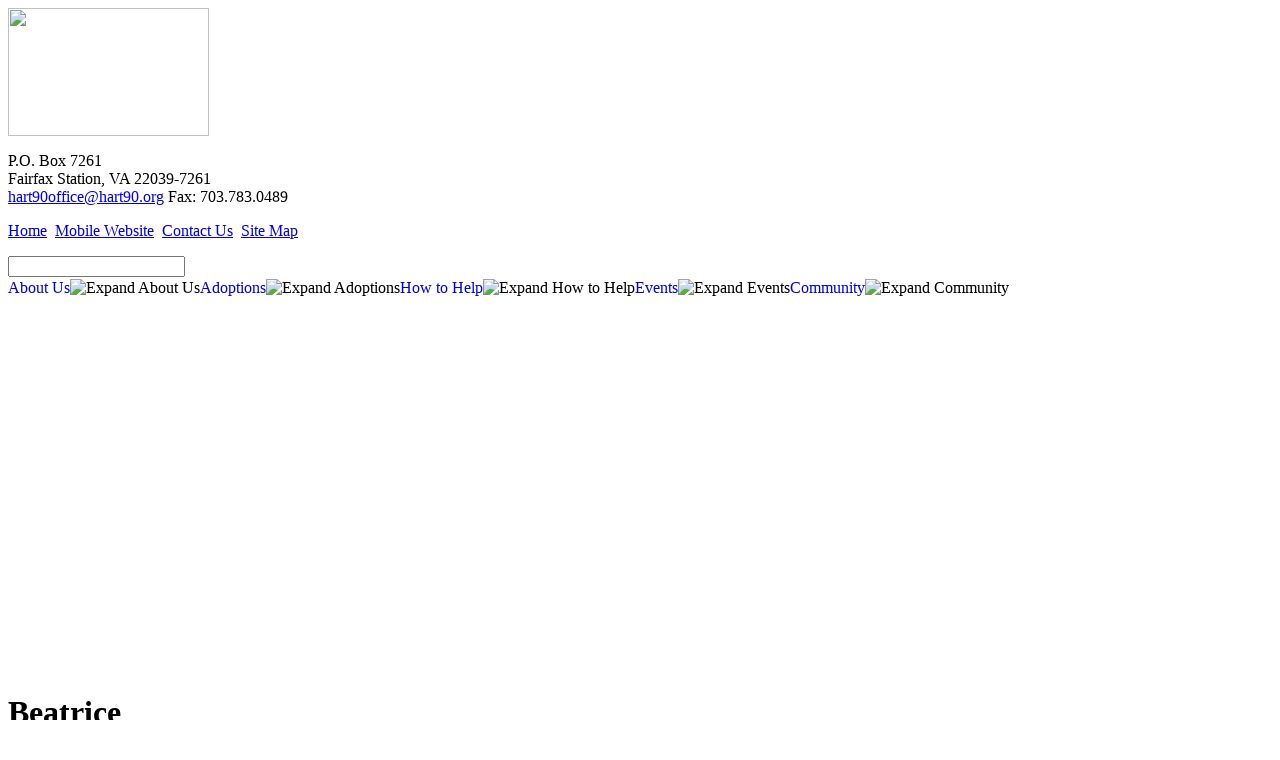

--- FILE ---
content_type: text/html; charset=utf-8
request_url: https://hart90.org/PetDetail.aspx?id=17858
body_size: 107604
content:


<!DOCTYPE html PUBLIC "-//W3C//DTD XHTML 1.0 Transitional//EN" "http://www.w3.org/TR/xhtml1/DTD/xhtml1-transitional.dtd">




<html xmlns="http://www.w3.org/1999/xhtml">
<head id="ctl00_Head1">
<script language="javascript"> //Detects whether the user viewing on a mobile device and displays the appropriate mobile page, if available.
    
    var x = document.referrer;
    var y = x.substring(0, 18);
    //document.write(y);

    // Check to see if we're coming from HART website
    // If we are, we don't want to do the mobile check again
    if ((y != 'http://www.hart90.') && (y != 'http://hart90.org/')) {
        var fullUrl = window.location.href; // Get full page URL
        var fullFileName = window.location.pathname; // Get full pathname (Does not include ? or # tags)
        fullFileName = fullFileName.toLowerCase(); // Converts the filename to lowercase to make if statements easier
        
        // Check to make sure they're navigating to a page that has a mobile version
        if ((fullFileName == '/') || (fullFileName == '/default.aspx') || (fullFileName == '/petlist.aspx') || (fullFileName == '/dogsearch.aspx') || (fullFileName == '/catsearch.aspx') || (fullFileName == '/newarrivals.aspx') || (fullFileName == '/petdetail.aspx') || (fullFileName == '/announcements.aspx') || (fullFileName == '/adoptiondays.aspx') || (fullFileName == '/events/upcomingevents.aspx') || (fullFileName == '/missing/missingpets.aspx')) {

            // Check the screen resolution
            // Anything less than 800x600 is considered "mobile" in this script
            if ((screen.width < 800) && (screen.height < 600)) {

                // Check to see if their navigating to the default page
                // Force it to the mobile page
                if (fullFileName == '/') {
                    window.location = "mDefault.aspx";
                }
                else {
                    var questionMarkIndex;
                    var poundIndex;
                    var fileName;
                    var variables = ''; // Set to blank so that we don't append "undefined" to the URL by mistake
                    
                    questionMarkIndex = fullUrl.indexOf('?'); // Get the location of the ? in the URL (Such as ?type=Dog)
                    poundIndex = fullUrl.indexOf('#'); // Get the location of the # in the URL (Such as #tag92)
                    
                    // Check to see if there was a ? in the URL
                    if (questionMarkIndex != -1) {
                        variables = fullUrl.substring(questionMarkIndex); // Grab the ? and everything to the right of it (Such as ?type=Cat)
                    }
                    
                    // Check to see if there was a # in the URL
                    if (poundIndex != -1) {
                        variables = fullUrl.substring(poundIndex); // Grab the # and everything to the right of it (Such as #tag24)
                    }

                    // Check to see if they're going to the Upcoming Events or Missing Pets pages
                    // Have to parse out the folder path before appending the 'm' to the file name
                    if ((fullFileName == "/events/upcomingevents.aspx") || (fullFileName == "/missing/missingpets.aspx")){
                        var fn1;
                        var fn2;
                        var slashIndex = fullFileName.lastIndexOf("/") + 1; // Get the location of the second / in the filename

                        fn1 = fullFileName.substring(0, slashIndex); // Grab all text up to and including the second / in the file name (Such as /missing/)
                        fn2 = fullFileName.substring(slashIndex); // Grab all text after the second / in the file name (Such as missingpets.aspx)
                        //document.write(fn1 + "m" + fn2 + variables);
                        window.location = fn1 + "m" + fn2 + variables; // Build the link and go to it
                    }

                    // They're going to any other mobile page
                    // We can just append an 'm' to the filename
                    else {
                        fileName = fullFileName.substring(1); // Get rid of the leading /
                        window.location = "m" + fileName + variables; // Build the link, adding any variables (Such as ?type=Dog), and go to it
                    }
                }
            }
        }
    }
</script>
<!--[if lte IE 6]>
<link rel="stylesheet" type="text/css" href="hartweb-ie6.css" /><link rel="stylesheet" type="text/css" href="std.css" />
<![endif]-->
<![if !(IE 6)]>
    <link rel="stylesheet" href="hartweb01092022.css" type="text/css" /><link rel="stylesheet" href="std.css" type="text/css" />
<![endif]>


<link rel="stylesheet" href="css/lightbox.css" type="text/css" media="screen" />
    <script type="text/javascript" src="/js/jquery-1.2.2.pack.js"></script>
    <script type="text/javascript" src="/js/animatedcollapse.js">
        /***********************************************
        * Animated Collapsible DIV v2.0- (c) Dynamic Drive DHTML code library (www.dynamicdrive.com)
        * This notice MUST stay intact for legal use
        * Visit Dynamic Drive at http://www.dynamicdrive.com/ for this script and 100s more
        ***********************************************/
    </script>    
    <script type="text/javascript" src="/js/prototype.lite.js"></script>
    <script type="text/javascript" src="/js/moo.fx.js"></script>
    <script type="text/javascript" src="/js/litebox-1.0.js"></script>
    <script type="text/javascript" src="/js/checkboxes.js"></script>
    <script type="text/javascript">
        var fileLoadingImage = '/images/loading.gif';
        var fileBottomNavCloseImage = '/images/closelabel.gif';
    </script>


<script src="/js/swissarmy.js" type="text/javascript">

    /***********************************************
    * Swiss Army Image slide show script  - © John Davenport Scheuer: http://home.comcast.net/~jscheuer1/
    * This notice MUST stay intact for legal use
    * Visit Dynamic Drive at http://www.dynamicdrive.com/ for full original source code
    ***********************************************/

</script>

<!-- Google Webmaster Tools Verification tag -->
<meta name="verify-v1" content="Mzv5kIogyI3supPbpfHpMFBmts9vA3CP3WcU0L/x2a4=" /><meta property='og:image' content='http://hart90.org/Photos/2024-01-January/beatrice-2024-01-24-1.jpg' />
<meta property='og:url' content='http://hart90.org/PetDetail.aspx?id=17858' />
<meta property='og:title' content='Check out Beatrice from HART!' />
<meta property='og:description' content='Age: 8 years | Gender: Female | Breed: Hound | Size: Large | Dog Friendly: No | Cat Friendly: No | Kid Friendly: Unknown' /><title>
	Beatrice
</title><style type="text/css">
	.ctl00_Menu1_0 { background-color:white;visibility:hidden;display:none;position:absolute;left:0px;top:0px; }
	.ctl00_Menu1_1 { text-decoration:none; }
	.ctl00_Menu1_2 {  }
	.ctl00_Menu1_3 { border-style:none; }
	.ctl00_Menu1_4 { padding:2px 0px 2px 0px; }
	.ctl00_Menu1_5 { color:#333333;border-style:none; }
	.ctl00_Menu1_6 { padding:2px 4px 2px 4px; }
	.ctl00_Menu1_7 { background-color:#E4E4E4;border-color:#C8C4C3;border-width:2px;border-style:Solid; }
	.ctl00_Menu1_8 {  }
	.ctl00_Menu1_9 {  }
	.ctl00_Menu1_10 {  }
	.ctl00_Menu1_11 { background-color:#C8C4C3; }
	.ctl00_Menu1_12 {  }
	.ctl00_Menu1_13 {  }
	.ctl00_Menu1_14 {  }
	.ctl00_Menu1_15 { background-color:#C8C4C3; }
	.ctl00_ContentFullPage_navTree_0 { text-decoration:none; }
	.ctl00_ContentFullPage_navTree_1 { color:White;font-family:Verdana;font-size:10px;font-weight:normal; }
	.ctl00_ContentFullPage_navTree_2 { padding:0px 0px 0px 0px; }
	.ctl00_ContentFullPage_navTree_3 { border-style:none; }
	.ctl00_ContentFullPage_navTree_4 {  }
	.ctl00_ContentFullPage_navTree_5 {  }
	.ctl00_ContentFullPage_navTree_6 { text-decoration:none; }

</style></head>
<body onload="initLightbox()" >
    <form name="aspnetForm" method="post" action="./PetDetail.aspx?id=17858" id="aspnetForm">
<div>
<input type="hidden" name="__EVENTTARGET" id="__EVENTTARGET" value="" />
<input type="hidden" name="__EVENTARGUMENT" id="__EVENTARGUMENT" value="" />
<input type="hidden" name="ctl00_ContentFullPage_navTree_ExpandState" id="ctl00_ContentFullPage_navTree_ExpandState" value="eennnnnnnnennnnennn" />
<input type="hidden" name="ctl00_ContentFullPage_navTree_SelectedNode" id="ctl00_ContentFullPage_navTree_SelectedNode" value="" />
<input type="hidden" name="ctl00_ContentFullPage_navTree_PopulateLog" id="ctl00_ContentFullPage_navTree_PopulateLog" value="" />
<input type="hidden" name="__VIEWSTATE" id="__VIEWSTATE" value="/[base64]/[base64]/[base64]/dHlwZT1kb2cfCWcfD2dkFCsAAhYMHwMFGUNhdCBBZG9wdGlvbiBEYXkgU2NoZWR1bGUfBAUZQ2F0IEFkb3B0aW9uIERheSBTY2hlZHVsZR8FBRsvQWRvcHRpb25EYXlzLmFzcHg/dHlwZT1DYXQfCAUbL2Fkb3B0aW9uZGF5cy5hc3B4P3R5cGU9Y2F0HwlnHw9nZBQrAAIWEB8DBQ9Ib3cgRG8gSSBBZG9wdD8fBAUPSG93IERvIEkgQWRvcHQ/[base64]/dHlwZT1kb2cfCWcfD2dkFCsAAhYOHwMFBENhdHMfBAUEQ2F0cx8FBRovQWRvcHRlZExpc3QuYXNweD90eXBlPUNhdB8KBQxBZG9wdGVkIENhdHMfCAUaL2Fkb3B0ZWRsaXN0LmFzcHg/[base64]/[base64]/aWQ9MTc4NThkZAIgDw8WAh8FBXhodHRwOi8vdHdpdHRlci5jb20vaG9tZT9zb3VyY2U9SGFydDkwLm9yZyZzdGF0dXM9Q2hlY2sgb3V0IEJlYXRyaWNlIGZyb20gSEFSVCEgaHR0cDovL2hhcnQ5MC5vcmcvUGV0RGV0YWlsLmFzcHg/[base64]" />
</div>

<script type="text/javascript">
//<![CDATA[
var theForm = document.forms['aspnetForm'];
if (!theForm) {
    theForm = document.aspnetForm;
}
function __doPostBack(eventTarget, eventArgument) {
    if (!theForm.onsubmit || (theForm.onsubmit() != false)) {
        theForm.__EVENTTARGET.value = eventTarget;
        theForm.__EVENTARGUMENT.value = eventArgument;
        theForm.submit();
    }
}
//]]>
</script>


<script src="/WebResource.axd?d=JhMVFJN-8r49VwPIrUY_d2PEliCh3LNUxuSozIyZHeqaShu4Ly8cp1eOyOeEl8QIJTretAAOvwhe3I89yicxcHJrK-HLGY0Sf8niZaxlh3Y1&amp;t=638901593280000000" type="text/javascript"></script>


<script src="/WebResource.axd?d=bx-zNgSATnnKivnWmDQ8TMX7lX6iqaOA091kAxNWWf4nwuIxEBA1B7OsFdzfc4l6z4VWXexDtXKRvRUbwRSGjkkTj2GWpp41CVOfu8Q3g5M1&amp;t=638901593280000000" type="text/javascript"></script>
<script src="/WebResource.axd?d=HU0FAMHY7TAtQYOwtEFjr6fwoFiEqdynSQA9GD70OlFue_GX1r0mGxK6xQ7I1LhL_Vomp03QkB6Uhu-7MF3xaRwdzaOljJJU4RNq_vQyUjA1&amp;t=638901593280000000" type="text/javascript"></script>
<script type="text/javascript">
//<![CDATA[

    function TreeView_PopulateNodeDoCallBack(context,param) {
        WebForm_DoCallback(context.data.treeViewID,param,TreeView_ProcessNodeData,context,TreeView_ProcessNodeData,false);
    }
var ctl00_ContentFullPage_navTree_Data = null;//]]>
</script>

<div>

	<input type="hidden" name="__VIEWSTATEGENERATOR" id="__VIEWSTATEGENERATOR" value="76EADC2C" />
	<input type="hidden" name="__EVENTVALIDATION" id="__EVENTVALIDATION" value="/wEdAATGtCrLtNvjC/EjdEIrI72teFRJ+jn0FS3uPSN1G0ic11V6RkAfufrqJa6LpqnGFgvI9c9wmsc3Tg3SHg8irHBRhoZDZZaybXxNvF/IiAQo3u5W/ykirQOYyajMxOjC8R8=" />
</div>
    <!-- Wrapper -->
<div id="wrapper">

	<!-- Header -->
	<div class="header">
	
		<!-- Logo -->
		<div class="logo">
			<a id="ctl00_HyperLink10" href="default.aspx"><img id="ctl00_LogoImage" class="NoMarginImage" src="images/logo.jpg" style="height:128px;width:201px;border-width:0px;" /></a>
			<div class="title">
			</div>
		</div>
		<!-- End Logo -->

		<!-- Menu Bar -->
		<div class="menubar">
		
			<!-- Office Address -->
			<div class="address">
				<p class="addresstext">
					P.O. Box 7261<br>Fairfax Station, VA 22039-7261<br><a id="ctl00_HyperLink15" href="Messages.aspx?contact=Office&amp;subject=HART Web Inquiry">hart90office@hart90.org</a> Fax: 703.783.0489
				</p>
			</div>
			<!-- End Office Address -->
			
            <!-- Spacer -->
            <div class="topmenuspacer">
            
            </div>
            <!-- End of Spacer -->

			<!-- Top Nav -->
			<div class="topnav">
				<p class="topnavlinks">
                   <a id="ctl00_HyperLink2" class="topnavlinks" href="default.aspx">Home</a>&nbsp;&nbsp;<a id="ctl00_HyperLink3" class="topnavlinks" href="mDefault.aspx">Mobile Website</a>&nbsp;&nbsp;<a id="ctl00_HyperLink14" class="topnavlinks" href="AboutUs/ContactUs.aspx">Contact Us</a>&nbsp;&nbsp;<a id="ctl00_HyperLink4" class="topnavlinks" href="SiteMap.aspx">Site Map</a>
                </p>
			</div>
			<!-- End Top Nav -->

			<!-- Search Bar -->
			<div class="searchbar">
                <!-- Google CSE Search Box Begins (modified for ASP.NET)  -->
                <input name="ctl00$q" type="text" maxlength="25" id="ctl00_q" class="topnavsearchbox" onkeypress="return controlEnter(&#39;ctl00_btnSearch&#39;, event)" autocomplete="off" />
                <input type="image" name="ctl00$btnSearch" id="ctl00_btnSearch" src="images/searchbutton.jpg" style="border-width:0px;margin: 0px; position: relative; top: 2px; left: 0px;" />
                <input type="hidden" name="ctl00$cx" id="ctl00_cx" value="012171718542779494718:d3my6os33sg" />
                <script type="text/javascript">
                <!--
                    // GoogleCSEWatermark.js will call these 2 functions to get the runtime ClientIDs.
                    function getFormID() {
                        var FormId = 'aspnetForm';
                        return FormId;
                    }
                    function getQID() {
                        var QId = 'ctl00_q';
                        return QId;
                    }
                // -->
                </script>
                <script type="text/javascript" src="/ScriptLibrary/CommonFunctions.js"></script>
                <script type="text/javascript" src="/ScriptLibrary/GoogleCSEWatermark.js"></script>
                <!-- Google CSE Search Box Ends -->
            </div>
			<!-- End Search Bar -->
						
			<!-- Top Menu -->
			<div class="topmenu">
                            
                            <a href="#ctl00_Menu1_SkipLink"><img alt="Skip Navigation Links" src="/WebResource.axd?d=RbccLBZrgZ0E0clyjkF7b0WuIiYxYQqWwHYp7FPQGCljgDhY_kXYxiUT8pi1YwwD5-lIDQ_iIFsItagymVk_9NnHPluGf1-9z2MTKe4PTJQ1&amp;t=638901593280000000" width="0" height="0" style="border-width:0px;" /></a><table id="ctl00_Menu1" class="topmenulinks ctl00_Menu1_2" cellpadding="0" cellspacing="0" border="0">
	<tr>
		<td onmouseover="Menu_HoverStatic(this)" onmouseout="Menu_Unhover(this)" onkeyup="Menu_Key(event)" id="ctl00_Menu1n0"><table class="topmenulinks ctl00_Menu1_4" cellpadding="0" cellspacing="0" border="0" width="100%">
			<tr>
				<td style="white-space:nowrap;"><a class="ctl00_Menu1_1 topmenulinks ctl00_Menu1_3" href="/AboutUs/AboutUs.aspx" style="border-style:none;font-size:1em;">About Us</a></td><td style="width:0;"><img src="images/ArrowDown.gif" alt="Expand About Us" style="border-style:none;vertical-align:middle;" /></td>
			</tr>
		</table></td><td onmouseover="Menu_HoverStatic(this)" onmouseout="Menu_Unhover(this)" onkeyup="Menu_Key(event)" id="ctl00_Menu1n1"><table class="topmenulinks ctl00_Menu1_4" cellpadding="0" cellspacing="0" border="0" width="100%">
			<tr>
				<td style="white-space:nowrap;"><a class="ctl00_Menu1_1 topmenulinks ctl00_Menu1_3" href="/Adoptions.aspx" style="border-style:none;font-size:1em;">Adoptions</a></td><td style="width:0;"><img src="images/ArrowDown.gif" alt="Expand Adoptions" style="border-style:none;vertical-align:middle;" /></td>
			</tr>
		</table></td><td onmouseover="Menu_HoverStatic(this)" onmouseout="Menu_Unhover(this)" onkeyup="Menu_Key(event)" id="ctl00_Menu1n2"><table class="topmenulinks ctl00_Menu1_4" cellpadding="0" cellspacing="0" border="0" width="100%">
			<tr>
				<td style="white-space:nowrap;"><a class="ctl00_Menu1_1 topmenulinks ctl00_Menu1_3" href="/HowToHelp/HowToHelp.aspx" style="border-style:none;font-size:1em;">How to Help</a></td><td style="width:0;"><img src="images/ArrowDown.gif" alt="Expand How to Help" style="border-style:none;vertical-align:middle;" /></td>
			</tr>
		</table></td><td onmouseover="Menu_HoverStatic(this)" onmouseout="Menu_Unhover(this)" onkeyup="Menu_Key(event)" id="ctl00_Menu1n3"><table class="topmenulinks ctl00_Menu1_4" cellpadding="0" cellspacing="0" border="0" width="100%">
			<tr>
				<td style="white-space:nowrap;"><a class="ctl00_Menu1_1 topmenulinks ctl00_Menu1_3" href="/Events/Events.aspx" style="border-style:none;font-size:1em;">Events</a></td><td style="width:0;"><img src="images/ArrowDown.gif" alt="Expand Events" style="border-style:none;vertical-align:middle;" /></td>
			</tr>
		</table></td><td onmouseover="Menu_HoverStatic(this)" onmouseout="Menu_Unhover(this)" onkeyup="Menu_Key(event)" id="ctl00_Menu1n4"><table class="topmenulinks ctl00_Menu1_4" cellpadding="0" cellspacing="0" border="0" width="100%">
			<tr>
				<td style="white-space:nowrap;"><a class="ctl00_Menu1_1 topmenulinks ctl00_Menu1_3" href="/Info/Community.aspx" style="border-style:none;font-size:1em;">Community</a></td><td style="width:0;"><img src="images/ArrowDown.gif" alt="Expand Community" style="border-style:none;vertical-align:middle;" /></td>
			</tr>
		</table></td>
	</tr>
</table><div id="ctl00_Menu1n0Items" class="ctl00_Menu1_0 IE8Fix ctl00_Menu1_7">
	<table border="0" cellpadding="0" cellspacing="0">
		<tr onmouseover="Menu_HoverDynamic(this)" onmouseout="Menu_Unhover(this)" onkeyup="Menu_Key(event)" id="ctl00_Menu1n5">
			<td><table class="DynamicMenuLinks ctl00_Menu1_6" cellpadding="0" cellspacing="0" border="0" width="100%">
				<tr>
					<td style="white-space:nowrap;width:100%;"><a class="ctl00_Menu1_1 DynamicMenuLinks ctl00_Menu1_5" href="/AboutUs/Mission.aspx" style="border-style:none;font-size:1em;">Our Mission</a></td>
				</tr>
			</table></td>
		</tr><tr onmouseover="Menu_HoverDynamic(this)" onmouseout="Menu_Unhover(this)" onkeyup="Menu_Key(event)" id="ctl00_Menu1n6">
			<td><table class="DynamicMenuLinks ctl00_Menu1_6" cellpadding="0" cellspacing="0" border="0" width="100%">
				<tr>
					<td style="white-space:nowrap;width:100%;"><a class="ctl00_Menu1_1 DynamicMenuLinks ctl00_Menu1_5" href="/AboutUs/2021_HART_Financial_Statement.pdf" style="border-style:none;font-size:1em;">Financial Report (pdf)</a></td>
				</tr>
			</table></td>
		</tr><tr onmouseover="Menu_HoverDynamic(this)" onmouseout="Menu_Unhover(this)" onkeyup="Menu_Key(event)" id="ctl00_Menu1n7">
			<td><table class="DynamicMenuLinks ctl00_Menu1_6" cellpadding="0" cellspacing="0" border="0" width="100%">
				<tr>
					<td style="white-space:nowrap;width:100%;"><a class="ctl00_Menu1_1 DynamicMenuLinks ctl00_Menu1_5" href="/AboutUs/2021_HART_990_Form.pdf" style="border-style:none;font-size:1em;">990 Tax Filing (pdf)</a></td>
				</tr>
			</table></td>
		</tr><tr onmouseover="Menu_HoverDynamic(this)" onmouseout="Menu_Unhover(this)" onkeyup="Menu_Key(event)" id="ctl00_Menu1n8">
			<td><table class="DynamicMenuLinks ctl00_Menu1_6" cellpadding="0" cellspacing="0" border="0" width="100%">
				<tr>
					<td style="white-space:nowrap;width:100%;"><a class="ctl00_Menu1_1 DynamicMenuLinks ctl00_Menu1_5" href="/AboutUs/CrosspostGuidelines.aspx" style="border-style:none;font-size:1em;">Cross-Post Guidelines</a></td>
				</tr>
			</table></td>
		</tr><tr onmouseover="Menu_HoverDynamic(this)" onmouseout="Menu_Unhover(this)" onkeyup="Menu_Key(event)" id="ctl00_Menu1n9">
			<td><table class="DynamicMenuLinks ctl00_Menu1_6" cellpadding="0" cellspacing="0" border="0" width="100%">
				<tr>
					<td style="white-space:nowrap;width:100%;"><a class="ctl00_Menu1_1 DynamicMenuLinks ctl00_Menu1_5" href="/AboutUs/EmailList.aspx" style="border-style:none;font-size:1em;">Join our Email List</a></td>
				</tr>
			</table></td>
		</tr><tr onmouseover="Menu_HoverDynamic(this)" onmouseout="Menu_Unhover(this)" onkeyup="Menu_Key(event)" id="ctl00_Menu1n10">
			<td><table class="DynamicMenuLinks ctl00_Menu1_6" cellpadding="0" cellspacing="0" border="0" width="100%">
				<tr>
					<td style="white-space:nowrap;width:100%;"><a class="ctl00_Menu1_1 DynamicMenuLinks ctl00_Menu1_5" href="/AboutUs/FAQs.aspx" style="border-style:none;font-size:1em;">FAQs</a></td>
				</tr>
			</table></td>
		</tr><tr onmouseover="Menu_HoverDynamic(this)" onmouseout="Menu_Unhover(this)" onkeyup="Menu_Key(event)" id="ctl00_Menu1n11">
			<td><table class="DynamicMenuLinks ctl00_Menu1_6" cellpadding="0" cellspacing="0" border="0" width="100%">
				<tr>
					<td style="white-space:nowrap;width:100%;"><a class="ctl00_Menu1_1 DynamicMenuLinks ctl00_Menu1_5" href="/AboutUs/ContactUs.aspx" style="border-style:none;font-size:1em;">Contact Us</a></td>
				</tr>
			</table></td>
		</tr><tr onmouseover="Menu_HoverDynamic(this)" onmouseout="Menu_Unhover(this)" onkeyup="Menu_Key(event)" id="ctl00_Menu1n12">
			<td><table class="DynamicMenuLinks ctl00_Menu1_6" cellpadding="0" cellspacing="0" border="0" width="100%">
				<tr>
					<td style="white-space:nowrap;width:100%;"><a class="ctl00_Menu1_1 DynamicMenuLinks ctl00_Menu1_5" href="/AboutUs/NonDiscrimination.aspx" style="border-style:none;font-size:1em;">Non-Discrimination Policy</a></td>
				</tr>
			</table></td>
		</tr><tr onmouseover="Menu_HoverDynamic(this)" onmouseout="Menu_Unhover(this)" onkeyup="Menu_Key(event)" id="ctl00_Menu1n13">
			<td><table class="DynamicMenuLinks ctl00_Menu1_6" cellpadding="0" cellspacing="0" border="0" width="100%">
				<tr>
					<td style="white-space:nowrap;width:100%;"><a class="ctl00_Menu1_1 DynamicMenuLinks ctl00_Menu1_5" href="http://www.youtube.com/user/HART90Rescue" style="border-style:none;font-size:1em;">Videos</a></td>
				</tr>
			</table></td>
		</tr>
	</table><div class="DynamicMenuLinks ctl00_Menu1_6 ctl00_Menu1_0" id="ctl00_Menu1n0ItemsUp" onmouseover="PopOut_Up(this)" onmouseout="PopOut_Stop(this)" style="text-align:center;">
		<img src="/WebResource.axd?d=mAvM2ZFsoZZ8g1qMaYFSqvbjoJ7ZeE0ZNPIXGwVt4Fm_bvRKo4UaOkvGFg_aZeZkkLqVNX3sCU5XxS23OGdLFiy5O64c499L5PI_cl6aLM-RfYo-8Lvf6rPgmjzUXY4j0&amp;t=638901593280000000" alt="Scroll up" />
	</div><div class="DynamicMenuLinks ctl00_Menu1_6 ctl00_Menu1_0" id="ctl00_Menu1n0ItemsDn" onmouseover="PopOut_Down(this)" onmouseout="PopOut_Stop(this)" style="text-align:center;">
		<img src="/WebResource.axd?d=IzNaf61bN8ip2YOH33eRIgfZHMc8V9zLdsTMC1EJ-UXgRo38VlKCqFNhGPw2uMnKpBMUirQBEqhtKe6posE9YUAYeRWnUpQgVpPgne27mhShSTbvN8Q58kYsoidNoSRp0&amp;t=638901593280000000" alt="Scroll down" />
	</div>
</div><div id="ctl00_Menu1n1Items" class="ctl00_Menu1_0 IE8Fix ctl00_Menu1_7">
	<table border="0" cellpadding="0" cellspacing="0">
		<tr onmouseover="Menu_HoverDynamic(this)" onmouseout="Menu_Unhover(this)" onkeyup="Menu_Key(event)" id="ctl00_Menu1n14">
			<td><table class="DynamicMenuLinks ctl00_Menu1_6" cellpadding="0" cellspacing="0" border="0" width="100%">
				<tr>
					<td style="white-space:nowrap;width:100%;"><a class="ctl00_Menu1_1 DynamicMenuLinks ctl00_Menu1_5" href="#" style="border-style:none;font-size:1em;cursor:text;">Available for Adoption</a></td><td style="width:0;"><img src="/WebResource.axd?d=W6Y8u2QKzbnGc_iVRODcAcQF3HwrMqG3ZQbQoWMrc9DjIdViKen0yfanHkvAVl89wrFz8wB0ryZUX64tg3RQFK5oN42B8HjL2grFUXtBByEUxOpI5WIPwNOVQqpXIyTu0&amp;t=638901593280000000" alt="Expand Available for Adoption" style="border-style:none;vertical-align:middle;" /></td>
				</tr>
			</table></td>
		</tr><tr onmouseover="Menu_HoverDynamic(this)" onmouseout="Menu_Unhover(this)" onkeyup="Menu_Key(event)" id="ctl00_Menu1n15">
			<td><table class="DynamicMenuLinks ctl00_Menu1_6" cellpadding="0" cellspacing="0" border="0" width="100%">
				<tr>
					<td style="white-space:nowrap;width:100%;"><a class="ctl00_Menu1_1 DynamicMenuLinks ctl00_Menu1_5" href="/AdoptionDays.aspx?type=Dog" style="border-style:none;font-size:1em;">Dog Adoption Day Schedule</a></td>
				</tr>
			</table></td>
		</tr><tr onmouseover="Menu_HoverDynamic(this)" onmouseout="Menu_Unhover(this)" onkeyup="Menu_Key(event)" id="ctl00_Menu1n16">
			<td><table class="DynamicMenuLinks ctl00_Menu1_6" cellpadding="0" cellspacing="0" border="0" width="100%">
				<tr>
					<td style="white-space:nowrap;width:100%;"><a class="ctl00_Menu1_1 DynamicMenuLinks ctl00_Menu1_5" href="/AdoptionDays.aspx?type=Cat" style="border-style:none;font-size:1em;">Cat Adoption Day Schedule</a></td>
				</tr>
			</table></td>
		</tr><tr onmouseover="Menu_HoverDynamic(this)" onmouseout="Menu_Unhover(this)" onkeyup="Menu_Key(event)" id="ctl00_Menu1n17">
			<td><table class="DynamicMenuLinks ctl00_Menu1_6" cellpadding="0" cellspacing="0" border="0" width="100%">
				<tr>
					<td style="white-space:nowrap;width:100%;"><a class="ctl00_Menu1_1 DynamicMenuLinks ctl00_Menu1_5" href="#" style="border-style:none;font-size:1em;cursor:text;">How Do I Adopt?</a></td><td style="width:0;"><img src="/WebResource.axd?d=W6Y8u2QKzbnGc_iVRODcAcQF3HwrMqG3ZQbQoWMrc9DjIdViKen0yfanHkvAVl89wrFz8wB0ryZUX64tg3RQFK5oN42B8HjL2grFUXtBByEUxOpI5WIPwNOVQqpXIyTu0&amp;t=638901593280000000" alt="Expand How Do I Adopt?" style="border-style:none;vertical-align:middle;" /></td>
				</tr>
			</table></td>
		</tr><tr onmouseover="Menu_HoverDynamic(this)" onmouseout="Menu_Unhover(this)" onkeyup="Menu_Key(event)" id="ctl00_Menu1n18">
			<td><table class="DynamicMenuLinks ctl00_Menu1_6" cellpadding="0" cellspacing="0" border="0" width="100%">
				<tr>
					<td style="white-space:nowrap;width:100%;"><a class="ctl00_Menu1_1 DynamicMenuLinks ctl00_Menu1_5" href="/Applications/Applications.aspx" style="border-style:none;font-size:1em;">Applying Online</a></td>
				</tr>
			</table></td>
		</tr><tr onmouseover="Menu_HoverDynamic(this)" onmouseout="Menu_Unhover(this)" onkeyup="Menu_Key(event)" id="ctl00_Menu1n19">
			<td><table class="DynamicMenuLinks ctl00_Menu1_6" cellpadding="0" cellspacing="0" border="0" width="100%">
				<tr>
					<td style="white-space:nowrap;width:100%;"><a class="ctl00_Menu1_1 DynamicMenuLinks ctl00_Menu1_5" href="#" style="border-style:none;font-size:1em;cursor:text;">Adopted!</a></td><td style="width:0;"><img src="/WebResource.axd?d=W6Y8u2QKzbnGc_iVRODcAcQF3HwrMqG3ZQbQoWMrc9DjIdViKen0yfanHkvAVl89wrFz8wB0ryZUX64tg3RQFK5oN42B8HjL2grFUXtBByEUxOpI5WIPwNOVQqpXIyTu0&amp;t=638901593280000000" alt="Expand Adopted!" style="border-style:none;vertical-align:middle;" /></td>
				</tr>
			</table></td>
		</tr><tr onmouseover="Menu_HoverDynamic(this)" onmouseout="Menu_Unhover(this)" onkeyup="Menu_Key(event)" id="ctl00_Menu1n20">
			<td><table class="DynamicMenuLinks ctl00_Menu1_6" cellpadding="0" cellspacing="0" border="0" width="100%">
				<tr>
					<td style="white-space:nowrap;width:100%;"><a class="ctl00_Menu1_1 DynamicMenuLinks ctl00_Menu1_5" href="/AlumniStories/AlumniStories.aspx" style="border-style:none;font-size:1em;">Alumni Stories</a></td>
				</tr>
			</table></td>
		</tr>
	</table><div class="DynamicMenuLinks ctl00_Menu1_6 ctl00_Menu1_0" id="ctl00_Menu1n1ItemsUp" onmouseover="PopOut_Up(this)" onmouseout="PopOut_Stop(this)" style="text-align:center;">
		<img src="/WebResource.axd?d=mAvM2ZFsoZZ8g1qMaYFSqvbjoJ7ZeE0ZNPIXGwVt4Fm_bvRKo4UaOkvGFg_aZeZkkLqVNX3sCU5XxS23OGdLFiy5O64c499L5PI_cl6aLM-RfYo-8Lvf6rPgmjzUXY4j0&amp;t=638901593280000000" alt="Scroll up" />
	</div><div class="DynamicMenuLinks ctl00_Menu1_6 ctl00_Menu1_0" id="ctl00_Menu1n1ItemsDn" onmouseover="PopOut_Down(this)" onmouseout="PopOut_Stop(this)" style="text-align:center;">
		<img src="/WebResource.axd?d=IzNaf61bN8ip2YOH33eRIgfZHMc8V9zLdsTMC1EJ-UXgRo38VlKCqFNhGPw2uMnKpBMUirQBEqhtKe6posE9YUAYeRWnUpQgVpPgne27mhShSTbvN8Q58kYsoidNoSRp0&amp;t=638901593280000000" alt="Scroll down" />
	</div>
</div><div id="ctl00_Menu1n14Items" class="ctl00_Menu1_0 IE8Fix ctl00_Menu1_7">
	<table border="0" cellpadding="0" cellspacing="0">
		<tr onmouseover="Menu_HoverDynamic(this)" onmouseout="Menu_Unhover(this)" onkeyup="Menu_Key(event)" title="Available Dogs" id="ctl00_Menu1n21">
			<td><table class="DynamicMenuLinks ctl00_Menu1_6" cellpadding="0" cellspacing="0" border="0" width="100%">
				<tr>
					<td style="white-space:nowrap;width:100%;"><a class="ctl00_Menu1_1 DynamicMenuLinks ctl00_Menu1_5" href="/DogList.aspx" style="border-style:none;font-size:1em;">Dogs</a></td>
				</tr>
			</table></td>
		</tr><tr onmouseover="Menu_HoverDynamic(this)" onmouseout="Menu_Unhover(this)" onkeyup="Menu_Key(event)" title="Available Cats" id="ctl00_Menu1n22">
			<td><table class="DynamicMenuLinks ctl00_Menu1_6" cellpadding="0" cellspacing="0" border="0" width="100%">
				<tr>
					<td style="white-space:nowrap;width:100%;"><a class="ctl00_Menu1_1 DynamicMenuLinks ctl00_Menu1_5" href="/CatList.aspx" style="border-style:none;font-size:1em;">Cats</a></td>
				</tr>
			</table></td>
		</tr><tr onmouseover="Menu_HoverDynamic(this)" onmouseout="Menu_Unhover(this)" onkeyup="Menu_Key(event)" id="ctl00_Menu1n23">
			<td><table class="DynamicMenuLinks ctl00_Menu1_6" cellpadding="0" cellspacing="0" border="0" width="100%">
				<tr>
					<td style="white-space:nowrap;width:100%;"><a class="ctl00_Menu1_1 DynamicMenuLinks ctl00_Menu1_5" href="/NewArrivals.aspx" style="border-style:none;font-size:1em;">New Arrivals</a></td>
				</tr>
			</table></td>
		</tr><tr onmouseover="Menu_HoverDynamic(this)" onmouseout="Menu_Unhover(this)" onkeyup="Menu_Key(event)" id="ctl00_Menu1n24">
			<td><table class="DynamicMenuLinks ctl00_Menu1_6" cellpadding="0" cellspacing="0" border="0" width="100%">
				<tr>
					<td style="white-space:nowrap;width:100%;"><a class="ctl00_Menu1_1 DynamicMenuLinks ctl00_Menu1_5" href="/SpecialNeeds.aspx" style="border-style:none;font-size:1em;">Special Needs</a></td>
				</tr>
			</table></td>
		</tr><tr onmouseover="Menu_HoverDynamic(this)" onmouseout="Menu_Unhover(this)" onkeyup="Menu_Key(event)" id="ctl00_Menu1n25">
			<td><table class="DynamicMenuLinks ctl00_Menu1_6" cellpadding="0" cellspacing="0" border="0" width="100%">
				<tr>
					<td style="white-space:nowrap;width:100%;"><a class="ctl00_Menu1_1 DynamicMenuLinks ctl00_Menu1_5" href="/OverlookedFriends.aspx" style="border-style:none;font-size:1em;">Overlooked Friends</a></td>
				</tr>
			</table></td>
		</tr><tr onmouseover="Menu_HoverDynamic(this)" onmouseout="Menu_Unhover(this)" onkeyup="Menu_Key(event)" id="ctl00_Menu1n26">
			<td><table class="DynamicMenuLinks ctl00_Menu1_6" cellpadding="0" cellspacing="0" border="0" width="100%">
				<tr>
					<td style="white-space:nowrap;width:100%;"><a class="ctl00_Menu1_1 DynamicMenuLinks ctl00_Menu1_5" href="/FosterList.aspx" style="border-style:none;font-size:1em;">Needs Foster Home</a></td>
				</tr>
			</table></td>
		</tr>
	</table><div class="DynamicMenuLinks ctl00_Menu1_6 ctl00_Menu1_0" id="ctl00_Menu1n14ItemsUp" onmouseover="PopOut_Up(this)" onmouseout="PopOut_Stop(this)" style="text-align:center;">
		<img src="/WebResource.axd?d=mAvM2ZFsoZZ8g1qMaYFSqvbjoJ7ZeE0ZNPIXGwVt4Fm_bvRKo4UaOkvGFg_aZeZkkLqVNX3sCU5XxS23OGdLFiy5O64c499L5PI_cl6aLM-RfYo-8Lvf6rPgmjzUXY4j0&amp;t=638901593280000000" alt="Scroll up" />
	</div><div class="DynamicMenuLinks ctl00_Menu1_6 ctl00_Menu1_0" id="ctl00_Menu1n14ItemsDn" onmouseover="PopOut_Down(this)" onmouseout="PopOut_Stop(this)" style="text-align:center;">
		<img src="/WebResource.axd?d=IzNaf61bN8ip2YOH33eRIgfZHMc8V9zLdsTMC1EJ-UXgRo38VlKCqFNhGPw2uMnKpBMUirQBEqhtKe6posE9YUAYeRWnUpQgVpPgne27mhShSTbvN8Q58kYsoidNoSRp0&amp;t=638901593280000000" alt="Scroll down" />
	</div>
</div><div id="ctl00_Menu1n17Items" class="ctl00_Menu1_0 IE8Fix ctl00_Menu1_7">
	<table border="0" cellpadding="0" cellspacing="0">
		<tr onmouseover="Menu_HoverDynamic(this)" onmouseout="Menu_Unhover(this)" onkeyup="Menu_Key(event)" id="ctl00_Menu1n27">
			<td><table class="DynamicMenuLinks ctl00_Menu1_6" cellpadding="0" cellspacing="0" border="0" width="100%">
				<tr>
					<td style="white-space:nowrap;width:100%;"><a class="ctl00_Menu1_1 DynamicMenuLinks ctl00_Menu1_5" href="/Adoption/Adoption.aspx" style="border-style:none;font-size:1em;">Adoption Process</a></td>
				</tr>
			</table></td>
		</tr><tr onmouseover="Menu_HoverDynamic(this)" onmouseout="Menu_Unhover(this)" onkeyup="Menu_Key(event)" id="ctl00_Menu1n28">
			<td><table class="DynamicMenuLinks ctl00_Menu1_6" cellpadding="0" cellspacing="0" border="0" width="100%">
				<tr>
					<td style="white-space:nowrap;width:100%;"><a class="ctl00_Menu1_1 DynamicMenuLinks ctl00_Menu1_5" href="/Adoption/DogAdoptionFee.aspx" style="border-style:none;font-size:1em;">Dog Adoption Fee</a></td>
				</tr>
			</table></td>
		</tr><tr onmouseover="Menu_HoverDynamic(this)" onmouseout="Menu_Unhover(this)" onkeyup="Menu_Key(event)" id="ctl00_Menu1n29">
			<td><table class="DynamicMenuLinks ctl00_Menu1_6" cellpadding="0" cellspacing="0" border="0" width="100%">
				<tr>
					<td style="white-space:nowrap;width:100%;"><a class="ctl00_Menu1_1 DynamicMenuLinks ctl00_Menu1_5" href="/Adoption/CatAdoptionFee.aspx" style="border-style:none;font-size:1em;">Cat Adoption Fee</a></td>
				</tr>
			</table></td>
		</tr>
	</table><div class="DynamicMenuLinks ctl00_Menu1_6 ctl00_Menu1_0" id="ctl00_Menu1n17ItemsUp" onmouseover="PopOut_Up(this)" onmouseout="PopOut_Stop(this)" style="text-align:center;">
		<img src="/WebResource.axd?d=mAvM2ZFsoZZ8g1qMaYFSqvbjoJ7ZeE0ZNPIXGwVt4Fm_bvRKo4UaOkvGFg_aZeZkkLqVNX3sCU5XxS23OGdLFiy5O64c499L5PI_cl6aLM-RfYo-8Lvf6rPgmjzUXY4j0&amp;t=638901593280000000" alt="Scroll up" />
	</div><div class="DynamicMenuLinks ctl00_Menu1_6 ctl00_Menu1_0" id="ctl00_Menu1n17ItemsDn" onmouseover="PopOut_Down(this)" onmouseout="PopOut_Stop(this)" style="text-align:center;">
		<img src="/WebResource.axd?d=IzNaf61bN8ip2YOH33eRIgfZHMc8V9zLdsTMC1EJ-UXgRo38VlKCqFNhGPw2uMnKpBMUirQBEqhtKe6posE9YUAYeRWnUpQgVpPgne27mhShSTbvN8Q58kYsoidNoSRp0&amp;t=638901593280000000" alt="Scroll down" />
	</div>
</div><div id="ctl00_Menu1n19Items" class="ctl00_Menu1_0 IE8Fix ctl00_Menu1_7">
	<table border="0" cellpadding="0" cellspacing="0">
		<tr onmouseover="Menu_HoverDynamic(this)" onmouseout="Menu_Unhover(this)" onkeyup="Menu_Key(event)" title="Adopted Dogs" id="ctl00_Menu1n30">
			<td><table class="DynamicMenuLinks ctl00_Menu1_6" cellpadding="0" cellspacing="0" border="0" width="100%">
				<tr>
					<td style="white-space:nowrap;width:100%;"><a class="ctl00_Menu1_1 DynamicMenuLinks ctl00_Menu1_5" href="/AdoptedList.aspx?type=Dog" style="border-style:none;font-size:1em;">Dogs</a></td>
				</tr>
			</table></td>
		</tr><tr onmouseover="Menu_HoverDynamic(this)" onmouseout="Menu_Unhover(this)" onkeyup="Menu_Key(event)" title="Adopted Cats" id="ctl00_Menu1n31">
			<td><table class="DynamicMenuLinks ctl00_Menu1_6" cellpadding="0" cellspacing="0" border="0" width="100%">
				<tr>
					<td style="white-space:nowrap;width:100%;"><a class="ctl00_Menu1_1 DynamicMenuLinks ctl00_Menu1_5" href="/AdoptedList.aspx?type=Cat" style="border-style:none;font-size:1em;">Cats</a></td>
				</tr>
			</table></td>
		</tr>
	</table><div class="DynamicMenuLinks ctl00_Menu1_6 ctl00_Menu1_0" id="ctl00_Menu1n19ItemsUp" onmouseover="PopOut_Up(this)" onmouseout="PopOut_Stop(this)" style="text-align:center;">
		<img src="/WebResource.axd?d=mAvM2ZFsoZZ8g1qMaYFSqvbjoJ7ZeE0ZNPIXGwVt4Fm_bvRKo4UaOkvGFg_aZeZkkLqVNX3sCU5XxS23OGdLFiy5O64c499L5PI_cl6aLM-RfYo-8Lvf6rPgmjzUXY4j0&amp;t=638901593280000000" alt="Scroll up" />
	</div><div class="DynamicMenuLinks ctl00_Menu1_6 ctl00_Menu1_0" id="ctl00_Menu1n19ItemsDn" onmouseover="PopOut_Down(this)" onmouseout="PopOut_Stop(this)" style="text-align:center;">
		<img src="/WebResource.axd?d=IzNaf61bN8ip2YOH33eRIgfZHMc8V9zLdsTMC1EJ-UXgRo38VlKCqFNhGPw2uMnKpBMUirQBEqhtKe6posE9YUAYeRWnUpQgVpPgne27mhShSTbvN8Q58kYsoidNoSRp0&amp;t=638901593280000000" alt="Scroll down" />
	</div>
</div><div id="ctl00_Menu1n2Items" class="ctl00_Menu1_0 IE8Fix ctl00_Menu1_7">
	<table border="0" cellpadding="0" cellspacing="0">
		<tr onmouseover="Menu_HoverDynamic(this)" onmouseout="Menu_Unhover(this)" onkeyup="Menu_Key(event)" id="ctl00_Menu1n32">
			<td><table class="DynamicMenuLinks ctl00_Menu1_6" cellpadding="0" cellspacing="0" border="0" width="100%">
				<tr>
					<td style="white-space:nowrap;width:100%;"><a class="ctl00_Menu1_1 DynamicMenuLinks ctl00_Menu1_5" href="/HowToHelp/Donate.aspx" style="border-style:none;font-size:1em;">Donate</a></td>
				</tr>
			</table></td>
		</tr><tr onmouseover="Menu_HoverDynamic(this)" onmouseout="Menu_Unhover(this)" onkeyup="Menu_Key(event)" id="ctl00_Menu1n33">
			<td><table class="DynamicMenuLinks ctl00_Menu1_6" cellpadding="0" cellspacing="0" border="0" width="100%">
				<tr>
					<td style="white-space:nowrap;width:100%;"><a class="ctl00_Menu1_1 DynamicMenuLinks ctl00_Menu1_5" href="#" style="border-style:none;font-size:1em;cursor:text;">Volunteer</a></td><td style="width:0;"><img src="/WebResource.axd?d=W6Y8u2QKzbnGc_iVRODcAcQF3HwrMqG3ZQbQoWMrc9DjIdViKen0yfanHkvAVl89wrFz8wB0ryZUX64tg3RQFK5oN42B8HjL2grFUXtBByEUxOpI5WIPwNOVQqpXIyTu0&amp;t=638901593280000000" alt="Expand Volunteer" style="border-style:none;vertical-align:middle;" /></td>
				</tr>
			</table></td>
		</tr><tr onmouseover="Menu_HoverDynamic(this)" onmouseout="Menu_Unhover(this)" onkeyup="Menu_Key(event)" id="ctl00_Menu1n34">
			<td><table class="DynamicMenuLinks ctl00_Menu1_6" cellpadding="0" cellspacing="0" border="0" width="100%">
				<tr>
					<td style="white-space:nowrap;width:100%;"><a class="ctl00_Menu1_1 DynamicMenuLinks ctl00_Menu1_5" href="#" style="border-style:none;font-size:1em;cursor:text;">Foster</a></td><td style="width:0;"><img src="/WebResource.axd?d=W6Y8u2QKzbnGc_iVRODcAcQF3HwrMqG3ZQbQoWMrc9DjIdViKen0yfanHkvAVl89wrFz8wB0ryZUX64tg3RQFK5oN42B8HjL2grFUXtBByEUxOpI5WIPwNOVQqpXIyTu0&amp;t=638901593280000000" alt="Expand Foster" style="border-style:none;vertical-align:middle;" /></td>
				</tr>
			</table></td>
		</tr><tr onmouseover="Menu_HoverDynamic(this)" onmouseout="Menu_Unhover(this)" onkeyup="Menu_Key(event)" id="ctl00_Menu1n35">
			<td><table class="DynamicMenuLinks ctl00_Menu1_6" cellpadding="0" cellspacing="0" border="0" width="100%">
				<tr>
					<td style="white-space:nowrap;width:100%;"><a class="ctl00_Menu1_1 DynamicMenuLinks ctl00_Menu1_5" href="/SponsorAPet/SponsorAPet.aspx" style="border-style:none;font-size:1em;">Sponsor A Pet</a></td>
				</tr>
			</table></td>
		</tr><tr onmouseover="Menu_HoverDynamic(this)" onmouseout="Menu_Unhover(this)" onkeyup="Menu_Key(event)" id="ctl00_Menu1n36">
			<td><table class="DynamicMenuLinks ctl00_Menu1_6" cellpadding="0" cellspacing="0" border="0" width="100%">
				<tr>
					<td style="white-space:nowrap;width:100%;"><a class="ctl00_Menu1_1 DynamicMenuLinks ctl00_Menu1_5" href="/SponsorAPet/SponsoredPets.aspx" style="border-style:none;font-size:1em;">View Sponsored Pets</a></td>
				</tr>
			</table></td>
		</tr><tr onmouseover="Menu_HoverDynamic(this)" onmouseout="Menu_Unhover(this)" onkeyup="Menu_Key(event)" id="ctl00_Menu1n37">
			<td><table class="DynamicMenuLinks ctl00_Menu1_6" cellpadding="0" cellspacing="0" border="0" width="100%">
				<tr>
					<td style="white-space:nowrap;width:100%;"><a class="ctl00_Menu1_1 DynamicMenuLinks ctl00_Menu1_5" href="/SponsorAPet/SponsorHope.aspx" style="border-style:none;font-size:1em;">Sponsor Hope</a></td>
				</tr>
			</table></td>
		</tr><tr onmouseover="Menu_HoverDynamic(this)" onmouseout="Menu_Unhover(this)" onkeyup="Menu_Key(event)" id="ctl00_Menu1n38">
			<td><table class="DynamicMenuLinks ctl00_Menu1_6" cellpadding="0" cellspacing="0" border="0" width="100%">
				<tr>
					<td style="white-space:nowrap;width:100%;"><a class="ctl00_Menu1_1 DynamicMenuLinks ctl00_Menu1_5" href="/HowToHelp/WishList.aspx" style="border-style:none;font-size:1em;">Wish List</a></td>
				</tr>
			</table></td>
		</tr><tr onmouseover="Menu_HoverDynamic(this)" onmouseout="Menu_Unhover(this)" onkeyup="Menu_Key(event)" id="ctl00_Menu1n39">
			<td><table class="DynamicMenuLinks ctl00_Menu1_6" cellpadding="0" cellspacing="0" border="0" width="100%">
				<tr>
					<td style="white-space:nowrap;width:100%;"><a class="ctl00_Menu1_1 DynamicMenuLinks ctl00_Menu1_5" href="/HowToHelp/DonateYourVehicle.aspx" style="border-style:none;font-size:1em;">Donate Your Vehicle</a></td>
				</tr>
			</table></td>
		</tr><tr onmouseover="Menu_HoverDynamic(this)" onmouseout="Menu_Unhover(this)" onkeyup="Menu_Key(event)" id="ctl00_Menu1n40">
			<td><table class="DynamicMenuLinks ctl00_Menu1_6" cellpadding="0" cellspacing="0" border="0" width="100%">
				<tr>
					<td style="white-space:nowrap;width:100%;"><a class="ctl00_Menu1_1 DynamicMenuLinks ctl00_Menu1_5" href="/HowToHelp/ShopAndDonate.aspx" style="border-style:none;font-size:1em;">Shop & Donate to HART</a></td>
				</tr>
			</table></td>
		</tr><tr onmouseover="Menu_HoverDynamic(this)" onmouseout="Menu_Unhover(this)" onkeyup="Menu_Key(event)" id="ctl00_Menu1n41">
			<td><table class="DynamicMenuLinks ctl00_Menu1_6" cellpadding="0" cellspacing="0" border="0" width="100%">
				<tr>
					<td style="white-space:nowrap;width:100%;"><a class="ctl00_Menu1_1 DynamicMenuLinks ctl00_Menu1_5" href="/HowToHelp/UnitedWay.aspx" style="border-style:none;font-size:1em;">United Way</a></td>
				</tr>
			</table></td>
		</tr><tr onmouseover="Menu_HoverDynamic(this)" onmouseout="Menu_Unhover(this)" onkeyup="Menu_Key(event)" id="ctl00_Menu1n42">
			<td><table class="DynamicMenuLinks ctl00_Menu1_6" cellpadding="0" cellspacing="0" border="0" width="100%">
				<tr>
					<td style="white-space:nowrap;width:100%;"><a class="ctl00_Menu1_1 DynamicMenuLinks ctl00_Menu1_5" href="http://www.goodsearch.com/?charityid=287759" style="border-style:none;font-size:1em;">GoodSearch</a></td>
				</tr>
			</table></td>
		</tr>
	</table><div class="DynamicMenuLinks ctl00_Menu1_6 ctl00_Menu1_0" id="ctl00_Menu1n2ItemsUp" onmouseover="PopOut_Up(this)" onmouseout="PopOut_Stop(this)" style="text-align:center;">
		<img src="/WebResource.axd?d=mAvM2ZFsoZZ8g1qMaYFSqvbjoJ7ZeE0ZNPIXGwVt4Fm_bvRKo4UaOkvGFg_aZeZkkLqVNX3sCU5XxS23OGdLFiy5O64c499L5PI_cl6aLM-RfYo-8Lvf6rPgmjzUXY4j0&amp;t=638901593280000000" alt="Scroll up" />
	</div><div class="DynamicMenuLinks ctl00_Menu1_6 ctl00_Menu1_0" id="ctl00_Menu1n2ItemsDn" onmouseover="PopOut_Down(this)" onmouseout="PopOut_Stop(this)" style="text-align:center;">
		<img src="/WebResource.axd?d=IzNaf61bN8ip2YOH33eRIgfZHMc8V9zLdsTMC1EJ-UXgRo38VlKCqFNhGPw2uMnKpBMUirQBEqhtKe6posE9YUAYeRWnUpQgVpPgne27mhShSTbvN8Q58kYsoidNoSRp0&amp;t=638901593280000000" alt="Scroll down" />
	</div>
</div><div id="ctl00_Menu1n33Items" class="ctl00_Menu1_0 IE8Fix ctl00_Menu1_7">
	<table border="0" cellpadding="0" cellspacing="0">
		<tr onmouseover="Menu_HoverDynamic(this)" onmouseout="Menu_Unhover(this)" onkeyup="Menu_Key(event)" title="Volunteer Opportunities" id="ctl00_Menu1n43">
			<td><table class="DynamicMenuLinks ctl00_Menu1_6" cellpadding="0" cellspacing="0" border="0" width="100%">
				<tr>
					<td style="white-space:nowrap;width:100%;"><a class="ctl00_Menu1_1 DynamicMenuLinks ctl00_Menu1_5" href="/Volunteer/Volunteer.aspx" style="border-style:none;font-size:1em;">Volunteer Opportunities</a></td>
				</tr>
			</table></td>
		</tr><tr onmouseover="Menu_HoverDynamic(this)" onmouseout="Menu_Unhover(this)" onkeyup="Menu_Key(event)" title="Volunteer Profile" id="ctl00_Menu1n44">
			<td><table class="DynamicMenuLinks ctl00_Menu1_6" cellpadding="0" cellspacing="0" border="0" width="100%">
				<tr>
					<td style="white-space:nowrap;width:100%;"><a class="ctl00_Menu1_1 DynamicMenuLinks ctl00_Menu1_5" href="/Volunteer/VolunteerProfile.aspx" style="border-style:none;font-size:1em;">Volunteer Profile</a></td>
				</tr>
			</table></td>
		</tr><tr onmouseover="Menu_HoverDynamic(this)" onmouseout="Menu_Unhover(this)" onkeyup="Menu_Key(event)" title="Volunteer Instructions" id="ctl00_Menu1n45">
			<td><table class="DynamicMenuLinks ctl00_Menu1_6" cellpadding="0" cellspacing="0" border="0" width="100%">
				<tr>
					<td style="white-space:nowrap;width:100%;"><a class="ctl00_Menu1_1 DynamicMenuLinks ctl00_Menu1_5" href="/Volunteer/VolunteerInstructions.aspx" style="border-style:none;font-size:1em;">Volunteer Instructions</a></td>
				</tr>
			</table></td>
		</tr><tr onmouseover="Menu_HoverDynamic(this)" onmouseout="Menu_Unhover(this)" onkeyup="Menu_Key(event)" title="Volunteers Under Age 18" id="ctl00_Menu1n46">
			<td><table class="DynamicMenuLinks ctl00_Menu1_6" cellpadding="0" cellspacing="0" border="0" width="100%">
				<tr>
					<td style="white-space:nowrap;width:100%;"><a class="ctl00_Menu1_1 DynamicMenuLinks ctl00_Menu1_5" href="/Volunteer/VolunteerUnder18.aspx" style="border-style:none;font-size:1em;">Volunteers Under 18</a></td>
				</tr>
			</table></td>
		</tr>
	</table><div class="DynamicMenuLinks ctl00_Menu1_6 ctl00_Menu1_0" id="ctl00_Menu1n33ItemsUp" onmouseover="PopOut_Up(this)" onmouseout="PopOut_Stop(this)" style="text-align:center;">
		<img src="/WebResource.axd?d=mAvM2ZFsoZZ8g1qMaYFSqvbjoJ7ZeE0ZNPIXGwVt4Fm_bvRKo4UaOkvGFg_aZeZkkLqVNX3sCU5XxS23OGdLFiy5O64c499L5PI_cl6aLM-RfYo-8Lvf6rPgmjzUXY4j0&amp;t=638901593280000000" alt="Scroll up" />
	</div><div class="DynamicMenuLinks ctl00_Menu1_6 ctl00_Menu1_0" id="ctl00_Menu1n33ItemsDn" onmouseover="PopOut_Down(this)" onmouseout="PopOut_Stop(this)" style="text-align:center;">
		<img src="/WebResource.axd?d=IzNaf61bN8ip2YOH33eRIgfZHMc8V9zLdsTMC1EJ-UXgRo38VlKCqFNhGPw2uMnKpBMUirQBEqhtKe6posE9YUAYeRWnUpQgVpPgne27mhShSTbvN8Q58kYsoidNoSRp0&amp;t=638901593280000000" alt="Scroll down" />
	</div>
</div><div id="ctl00_Menu1n34Items" class="ctl00_Menu1_0 IE8Fix ctl00_Menu1_7">
	<table border="0" cellpadding="0" cellspacing="0">
		<tr onmouseover="Menu_HoverDynamic(this)" onmouseout="Menu_Unhover(this)" onkeyup="Menu_Key(event)" title="Foster Program" id="ctl00_Menu1n47">
			<td><table class="DynamicMenuLinks ctl00_Menu1_6" cellpadding="0" cellspacing="0" border="0" width="100%">
				<tr>
					<td style="white-space:nowrap;width:100%;"><a class="ctl00_Menu1_1 DynamicMenuLinks ctl00_Menu1_5" href="/Foster/default.aspx" style="border-style:none;font-size:1em;">Foster Program</a></td>
				</tr>
			</table></td>
		</tr><tr onmouseover="Menu_HoverDynamic(this)" onmouseout="Menu_Unhover(this)" onkeyup="Menu_Key(event)" id="ctl00_Menu1n48">
			<td><table class="DynamicMenuLinks ctl00_Menu1_6" cellpadding="0" cellspacing="0" border="0" width="100%">
				<tr>
					<td style="white-space:nowrap;width:100%;"><a class="ctl00_Menu1_1 DynamicMenuLinks ctl00_Menu1_5" href="/Applications/DogApplication.aspx?type=Foster" style="border-style:none;font-size:1em;">Dog Foster Application</a></td>
				</tr>
			</table></td>
		</tr><tr onmouseover="Menu_HoverDynamic(this)" onmouseout="Menu_Unhover(this)" onkeyup="Menu_Key(event)" id="ctl00_Menu1n49">
			<td><table class="DynamicMenuLinks ctl00_Menu1_6" cellpadding="0" cellspacing="0" border="0" width="100%">
				<tr>
					<td style="white-space:nowrap;width:100%;"><a class="ctl00_Menu1_1 DynamicMenuLinks ctl00_Menu1_5" href="/Applications/CatApplication.aspx?type=Foster" style="border-style:none;font-size:1em;">Cat Foster Application</a></td>
				</tr>
			</table></td>
		</tr><tr onmouseover="Menu_HoverDynamic(this)" onmouseout="Menu_Unhover(this)" onkeyup="Menu_Key(event)" id="ctl00_Menu1n50">
			<td><table class="DynamicMenuLinks ctl00_Menu1_6" cellpadding="0" cellspacing="0" border="0" width="100%">
				<tr>
					<td style="white-space:nowrap;width:100%;"><a class="ctl00_Menu1_1 DynamicMenuLinks ctl00_Menu1_5" href="/Foster/FosterFAQs.aspx" style="border-style:none;font-size:1em;">Foster FAQs</a></td>
				</tr>
			</table></td>
		</tr><tr onmouseover="Menu_HoverDynamic(this)" onmouseout="Menu_Unhover(this)" onkeyup="Menu_Key(event)" id="ctl00_Menu1n51">
			<td><table class="DynamicMenuLinks ctl00_Menu1_6" cellpadding="0" cellspacing="0" border="0" width="100%">
				<tr>
					<td style="white-space:nowrap;width:100%;"><a class="ctl00_Menu1_1 DynamicMenuLinks ctl00_Menu1_5" href="/Foster/FosterParentSpeaks.aspx" style="border-style:none;font-size:1em;">A Foster Parent Speaks</a></td>
				</tr>
			</table></td>
		</tr><tr onmouseover="Menu_HoverDynamic(this)" onmouseout="Menu_Unhover(this)" onkeyup="Menu_Key(event)" id="ctl00_Menu1n52">
			<td><table class="DynamicMenuLinks ctl00_Menu1_6" cellpadding="0" cellspacing="0" border="0" width="100%">
				<tr>
					<td style="white-space:nowrap;width:100%;"><a class="ctl00_Menu1_1 DynamicMenuLinks ctl00_Menu1_5" href="/Foster/MyFoster.aspx" style="border-style:none;font-size:1em;">My Foster Dog is Beautiful</a></td>
				</tr>
			</table></td>
		</tr>
	</table><div class="DynamicMenuLinks ctl00_Menu1_6 ctl00_Menu1_0" id="ctl00_Menu1n34ItemsUp" onmouseover="PopOut_Up(this)" onmouseout="PopOut_Stop(this)" style="text-align:center;">
		<img src="/WebResource.axd?d=mAvM2ZFsoZZ8g1qMaYFSqvbjoJ7ZeE0ZNPIXGwVt4Fm_bvRKo4UaOkvGFg_aZeZkkLqVNX3sCU5XxS23OGdLFiy5O64c499L5PI_cl6aLM-RfYo-8Lvf6rPgmjzUXY4j0&amp;t=638901593280000000" alt="Scroll up" />
	</div><div class="DynamicMenuLinks ctl00_Menu1_6 ctl00_Menu1_0" id="ctl00_Menu1n34ItemsDn" onmouseover="PopOut_Down(this)" onmouseout="PopOut_Stop(this)" style="text-align:center;">
		<img src="/WebResource.axd?d=IzNaf61bN8ip2YOH33eRIgfZHMc8V9zLdsTMC1EJ-UXgRo38VlKCqFNhGPw2uMnKpBMUirQBEqhtKe6posE9YUAYeRWnUpQgVpPgne27mhShSTbvN8Q58kYsoidNoSRp0&amp;t=638901593280000000" alt="Scroll down" />
	</div>
</div><div id="ctl00_Menu1n3Items" class="ctl00_Menu1_0 IE8Fix ctl00_Menu1_7">
	<table border="0" cellpadding="0" cellspacing="0">
		<tr onmouseover="Menu_HoverDynamic(this)" onmouseout="Menu_Unhover(this)" onkeyup="Menu_Key(event)" id="ctl00_Menu1n53">
			<td><table class="DynamicMenuLinks ctl00_Menu1_6" cellpadding="0" cellspacing="0" border="0" width="100%">
				<tr>
					<td style="white-space:nowrap;width:100%;"><a class="ctl00_Menu1_1 DynamicMenuLinks ctl00_Menu1_5" href="/AdoptionDays.aspx?type=Dog#" style="border-style:none;font-size:1em;">Dog Adoption Day Schedule</a></td>
				</tr>
			</table></td>
		</tr><tr onmouseover="Menu_HoverDynamic(this)" onmouseout="Menu_Unhover(this)" onkeyup="Menu_Key(event)" id="ctl00_Menu1n54">
			<td><table class="DynamicMenuLinks ctl00_Menu1_6" cellpadding="0" cellspacing="0" border="0" width="100%">
				<tr>
					<td style="white-space:nowrap;width:100%;"><a class="ctl00_Menu1_1 DynamicMenuLinks ctl00_Menu1_5" href="/AdoptionDays.aspx?type=Cat#" style="border-style:none;font-size:1em;">Cat Adoption Day Schedule</a></td>
				</tr>
			</table></td>
		</tr><tr onmouseover="Menu_HoverDynamic(this)" onmouseout="Menu_Unhover(this)" onkeyup="Menu_Key(event)" id="ctl00_Menu1n55">
			<td><table class="DynamicMenuLinks ctl00_Menu1_6" cellpadding="0" cellspacing="0" border="0" width="100%">
				<tr>
					<td style="white-space:nowrap;width:100%;"><a class="ctl00_Menu1_1 DynamicMenuLinks ctl00_Menu1_5" href="/Events/UpcomingEvents.aspx" style="border-style:none;font-size:1em;">Upcoming Events</a></td>
				</tr>
			</table></td>
		</tr>
	</table><div class="DynamicMenuLinks ctl00_Menu1_6 ctl00_Menu1_0" id="ctl00_Menu1n3ItemsUp" onmouseover="PopOut_Up(this)" onmouseout="PopOut_Stop(this)" style="text-align:center;">
		<img src="/WebResource.axd?d=mAvM2ZFsoZZ8g1qMaYFSqvbjoJ7ZeE0ZNPIXGwVt4Fm_bvRKo4UaOkvGFg_aZeZkkLqVNX3sCU5XxS23OGdLFiy5O64c499L5PI_cl6aLM-RfYo-8Lvf6rPgmjzUXY4j0&amp;t=638901593280000000" alt="Scroll up" />
	</div><div class="DynamicMenuLinks ctl00_Menu1_6 ctl00_Menu1_0" id="ctl00_Menu1n3ItemsDn" onmouseover="PopOut_Down(this)" onmouseout="PopOut_Stop(this)" style="text-align:center;">
		<img src="/WebResource.axd?d=IzNaf61bN8ip2YOH33eRIgfZHMc8V9zLdsTMC1EJ-UXgRo38VlKCqFNhGPw2uMnKpBMUirQBEqhtKe6posE9YUAYeRWnUpQgVpPgne27mhShSTbvN8Q58kYsoidNoSRp0&amp;t=638901593280000000" alt="Scroll down" />
	</div>
</div><div id="ctl00_Menu1n4Items" class="ctl00_Menu1_0 IE8Fix ctl00_Menu1_7">
	<table border="0" cellpadding="0" cellspacing="0">
		<tr onmouseover="Menu_HoverDynamic(this)" onmouseout="Menu_Unhover(this)" onkeyup="Menu_Key(event)" id="ctl00_Menu1n56">
			<td><table class="DynamicMenuLinks ctl00_Menu1_6" cellpadding="0" cellspacing="0" border="0" width="100%">
				<tr>
					<td style="white-space:nowrap;width:100%;"><a class="ctl00_Menu1_1 DynamicMenuLinks ctl00_Menu1_5" href="/Info/HelpfulInfo.aspx" style="border-style:none;font-size:1em;">Helpful Information</a></td>
				</tr>
			</table></td>
		</tr><tr onmouseover="Menu_HoverDynamic(this)" onmouseout="Menu_Unhover(this)" onkeyup="Menu_Key(event)" id="ctl00_Menu1n57">
			<td><table class="DynamicMenuLinks ctl00_Menu1_6" cellpadding="0" cellspacing="0" border="0" width="100%">
				<tr>
					<td style="white-space:nowrap;width:100%;"><a class="ctl00_Menu1_1 DynamicMenuLinks ctl00_Menu1_5" href="/GivingUpPet.aspx" style="border-style:none;font-size:1em;">Giving Up Your Pet</a></td>
				</tr>
			</table></td>
		</tr><tr onmouseover="Menu_HoverDynamic(this)" onmouseout="Menu_Unhover(this)" onkeyup="Menu_Key(event)" id="ctl00_Menu1n58">
			<td><table class="DynamicMenuLinks ctl00_Menu1_6" cellpadding="0" cellspacing="0" border="0" width="100%">
				<tr>
					<td style="white-space:nowrap;width:100%;"><a class="ctl00_Menu1_1 DynamicMenuLinks ctl00_Menu1_5" href="#" style="border-style:none;font-size:1em;cursor:text;">Lost Pets</a></td><td style="width:0;"><img src="/WebResource.axd?d=W6Y8u2QKzbnGc_iVRODcAcQF3HwrMqG3ZQbQoWMrc9DjIdViKen0yfanHkvAVl89wrFz8wB0ryZUX64tg3RQFK5oN42B8HjL2grFUXtBByEUxOpI5WIPwNOVQqpXIyTu0&amp;t=638901593280000000" alt="Expand Lost Pets" style="border-style:none;vertical-align:middle;" /></td>
				</tr>
			</table></td>
		</tr><tr onmouseover="Menu_HoverDynamic(this)" onmouseout="Menu_Unhover(this)" onkeyup="Menu_Key(event)" id="ctl00_Menu1n59">
			<td><table class="DynamicMenuLinks ctl00_Menu1_6" cellpadding="0" cellspacing="0" border="0" width="100%">
				<tr>
					<td style="white-space:nowrap;width:100%;"><a class="ctl00_Menu1_1 DynamicMenuLinks ctl00_Menu1_5" href="#" style="border-style:none;font-size:1em;cursor:text;">Memorials</a></td><td style="width:0;"><img src="/WebResource.axd?d=W6Y8u2QKzbnGc_iVRODcAcQF3HwrMqG3ZQbQoWMrc9DjIdViKen0yfanHkvAVl89wrFz8wB0ryZUX64tg3RQFK5oN42B8HjL2grFUXtBByEUxOpI5WIPwNOVQqpXIyTu0&amp;t=638901593280000000" alt="Expand Memorials" style="border-style:none;vertical-align:middle;" /></td>
				</tr>
			</table></td>
		</tr><tr onmouseover="Menu_HoverDynamic(this)" onmouseout="Menu_Unhover(this)" onkeyup="Menu_Key(event)" id="ctl00_Menu1n60">
			<td><table class="DynamicMenuLinks ctl00_Menu1_6" cellpadding="0" cellspacing="0" border="0" width="100%">
				<tr>
					<td style="white-space:nowrap;width:100%;"><a class="ctl00_Menu1_1 DynamicMenuLinks ctl00_Menu1_5" href="http://www.facebook.com/pages/Homeless-Animals-Rescue-Team-HART/377277142135?ref=ts" style="border-style:none;font-size:1em;">HART on Facebook</a></td>
				</tr>
			</table></td>
		</tr>
	</table><div class="DynamicMenuLinks ctl00_Menu1_6 ctl00_Menu1_0" id="ctl00_Menu1n4ItemsUp" onmouseover="PopOut_Up(this)" onmouseout="PopOut_Stop(this)" style="text-align:center;">
		<img src="/WebResource.axd?d=mAvM2ZFsoZZ8g1qMaYFSqvbjoJ7ZeE0ZNPIXGwVt4Fm_bvRKo4UaOkvGFg_aZeZkkLqVNX3sCU5XxS23OGdLFiy5O64c499L5PI_cl6aLM-RfYo-8Lvf6rPgmjzUXY4j0&amp;t=638901593280000000" alt="Scroll up" />
	</div><div class="DynamicMenuLinks ctl00_Menu1_6 ctl00_Menu1_0" id="ctl00_Menu1n4ItemsDn" onmouseover="PopOut_Down(this)" onmouseout="PopOut_Stop(this)" style="text-align:center;">
		<img src="/WebResource.axd?d=IzNaf61bN8ip2YOH33eRIgfZHMc8V9zLdsTMC1EJ-UXgRo38VlKCqFNhGPw2uMnKpBMUirQBEqhtKe6posE9YUAYeRWnUpQgVpPgne27mhShSTbvN8Q58kYsoidNoSRp0&amp;t=638901593280000000" alt="Scroll down" />
	</div>
</div><div id="ctl00_Menu1n58Items" class="ctl00_Menu1_0 IE8Fix ctl00_Menu1_7">
	<table border="0" cellpadding="0" cellspacing="0">
		<tr onmouseover="Menu_HoverDynamic(this)" onmouseout="Menu_Unhover(this)" onkeyup="Menu_Key(event)" id="ctl00_Menu1n61">
			<td><table class="DynamicMenuLinks ctl00_Menu1_6" cellpadding="0" cellspacing="0" border="0" width="100%">
				<tr>
					<td style="white-space:nowrap;width:100%;"><a class="ctl00_Menu1_1 DynamicMenuLinks ctl00_Menu1_5" href="/Missing/MissingPets.aspx" style="border-style:none;font-size:1em;">Missing Pets</a></td>
				</tr>
			</table></td>
		</tr><tr onmouseover="Menu_HoverDynamic(this)" onmouseout="Menu_Unhover(this)" onkeyup="Menu_Key(event)" id="ctl00_Menu1n62">
			<td><table class="DynamicMenuLinks ctl00_Menu1_6" cellpadding="0" cellspacing="0" border="0" width="100%">
				<tr>
					<td style="white-space:nowrap;width:100%;"><a class="ctl00_Menu1_1 DynamicMenuLinks ctl00_Menu1_5" href="/Missing/LostPetInfo.aspx" style="border-style:none;font-size:1em;">If Your Pet is Lost</a></td>
				</tr>
			</table></td>
		</tr>
	</table><div class="DynamicMenuLinks ctl00_Menu1_6 ctl00_Menu1_0" id="ctl00_Menu1n58ItemsUp" onmouseover="PopOut_Up(this)" onmouseout="PopOut_Stop(this)" style="text-align:center;">
		<img src="/WebResource.axd?d=mAvM2ZFsoZZ8g1qMaYFSqvbjoJ7ZeE0ZNPIXGwVt4Fm_bvRKo4UaOkvGFg_aZeZkkLqVNX3sCU5XxS23OGdLFiy5O64c499L5PI_cl6aLM-RfYo-8Lvf6rPgmjzUXY4j0&amp;t=638901593280000000" alt="Scroll up" />
	</div><div class="DynamicMenuLinks ctl00_Menu1_6 ctl00_Menu1_0" id="ctl00_Menu1n58ItemsDn" onmouseover="PopOut_Down(this)" onmouseout="PopOut_Stop(this)" style="text-align:center;">
		<img src="/WebResource.axd?d=IzNaf61bN8ip2YOH33eRIgfZHMc8V9zLdsTMC1EJ-UXgRo38VlKCqFNhGPw2uMnKpBMUirQBEqhtKe6posE9YUAYeRWnUpQgVpPgne27mhShSTbvN8Q58kYsoidNoSRp0&amp;t=638901593280000000" alt="Scroll down" />
	</div>
</div><div id="ctl00_Menu1n59Items" class="ctl00_Menu1_0 IE8Fix ctl00_Menu1_7">
	<table border="0" cellpadding="0" cellspacing="0">
		<tr onmouseover="Menu_HoverDynamic(this)" onmouseout="Menu_Unhover(this)" onkeyup="Menu_Key(event)" id="ctl00_Menu1n63">
			<td><table class="DynamicMenuLinks ctl00_Menu1_6" cellpadding="0" cellspacing="0" border="0" width="100%">
				<tr>
					<td style="white-space:nowrap;width:100%;"><a class="ctl00_Menu1_1 DynamicMenuLinks ctl00_Menu1_5" href="/Memorials/PetMemorials.aspx" style="border-style:none;font-size:1em;">Pet Memorials</a></td>
				</tr>
			</table></td>
		</tr><tr onmouseover="Menu_HoverDynamic(this)" onmouseout="Menu_Unhover(this)" onkeyup="Menu_Key(event)" id="ctl00_Menu1n64">
			<td><table class="DynamicMenuLinks ctl00_Menu1_6" cellpadding="0" cellspacing="0" border="0" width="100%">
				<tr>
					<td style="white-space:nowrap;width:100%;"><a class="ctl00_Menu1_1 DynamicMenuLinks ctl00_Menu1_5" href="/Memorials/HARTMemorials.aspx" style="border-style:none;font-size:1em;">HART Memorials</a></td>
				</tr>
			</table></td>
		</tr><tr onmouseover="Menu_HoverDynamic(this)" onmouseout="Menu_Unhover(this)" onkeyup="Menu_Key(event)" id="ctl00_Menu1n65">
			<td><table class="DynamicMenuLinks ctl00_Menu1_6" cellpadding="0" cellspacing="0" border="0" width="100%">
				<tr>
					<td style="white-space:nowrap;width:100%;"><a class="ctl00_Menu1_1 DynamicMenuLinks ctl00_Menu1_5" href="/Memorials/FriendsMemorials.aspx" style="border-style:none;font-size:1em;">Friends Memorials</a></td>
				</tr>
			</table></td>
		</tr>
	</table><div class="DynamicMenuLinks ctl00_Menu1_6 ctl00_Menu1_0" id="ctl00_Menu1n59ItemsUp" onmouseover="PopOut_Up(this)" onmouseout="PopOut_Stop(this)" style="text-align:center;">
		<img src="/WebResource.axd?d=mAvM2ZFsoZZ8g1qMaYFSqvbjoJ7ZeE0ZNPIXGwVt4Fm_bvRKo4UaOkvGFg_aZeZkkLqVNX3sCU5XxS23OGdLFiy5O64c499L5PI_cl6aLM-RfYo-8Lvf6rPgmjzUXY4j0&amp;t=638901593280000000" alt="Scroll up" />
	</div><div class="DynamicMenuLinks ctl00_Menu1_6 ctl00_Menu1_0" id="ctl00_Menu1n59ItemsDn" onmouseover="PopOut_Down(this)" onmouseout="PopOut_Stop(this)" style="text-align:center;">
		<img src="/WebResource.axd?d=IzNaf61bN8ip2YOH33eRIgfZHMc8V9zLdsTMC1EJ-UXgRo38VlKCqFNhGPw2uMnKpBMUirQBEqhtKe6posE9YUAYeRWnUpQgVpPgne27mhShSTbvN8Q58kYsoidNoSRp0&amp;t=638901593280000000" alt="Scroll down" />
	</div>
</div><a id="ctl00_Menu1_SkipLink"></a>
			</div>
			<!-- End Top Menu -->
			
		</div>
		<!-- End Menu Bar -->
		
	</div>
	<!-- End Header -->		
	
	<!-- Container -->
	<div class="container">
		<!--
		<div style="left:0%; bottom: 0%; width: 776px; right:0%; background-color: #556892; z-index: 2000; padding: 10px; margin: 0px auto;">
            <p style="color: #ffffff; font-size: 14px; text-align: center; margin: 0px;">
                <span style="font-weight: bold;">Attention:</span> The safety of our adopters and volunteers is our highest priority. HART has resumed adoption events at the Chantilly Petsmart. We ask that adopters that are not fully vaccinated wear a mask while outside and that all adopters, regardless of vaccination status, wear a mask while indoors.
            </p>
            <p style="color: #ffffff; font-size: 14px; text-align: center; margin: 0px;">
                <a href="https://www.avma.org/resources-tools/animal-health-and-welfare/covid-19" style="color: #ffffff; text-decoration: underline; font-size: 14px;">What do you need to know about coronavirus?</a>
            </p>
		</div>
		-->
        
                
<script type="text/javascript">
    function showCYA(toggle) {
        if (toggle == "hide") {
            document.getElementById("MeetLocationCYA").style.display = 'none';
            document.getElementById("CYASpan").style.display = 'inline';
        }
        if (toggle == "show") {
            document.getElementById("MeetLocationCYA").style.display = 'block';
            document.getElementById("CYASpan").style.display = 'none';
        }
    }
</script>
    <div class="leftmenucontainer">
        <div class="leftmenutop">
            <p class="rounded">
                <br />
            </p>
        </div>
        <div class="leftmenuframe">
            
            <div id="ctl00_ContentFullPage_navTree" style="position: relative;">
	<table cellpadding="0" cellspacing="0" style="border-width:0;">
		<tr>
			<td class="ctl00_ContentFullPage_navTree_2 leftmenutitle ctl00_ContentFullPage_navTree_4" onmouseover="TreeView_HoverNode(ctl00_ContentFullPage_navTree_Data, this)" onmouseout="TreeView_UnhoverNode(this)"><a class="ctl00_ContentFullPage_navTree_0 ctl00_ContentFullPage_navTree_1 leftmenutitle ctl00_ContentFullPage_navTree_3" href="/Adoptions.aspx" id="ctl00_ContentFullPage_navTreen0" style="border-style:none;font-size:1em;">Adoptions</a></td>
		</tr><tr style="height:2px;">
			<td></td>
		</tr>
	</table><div id="ctl00_ContentFullPage_navTreen0Nodes" style="display:block;">
		<table cellpadding="0" cellspacing="0" style="border-width:0;">
			<tr style="height:2px;">
				<td></td>
			</tr><tr>
				<td><div style="width:5px;height:1px"></div></td><td class="ctl00_ContentFullPage_navTree_2"><span class="ctl00_ContentFullPage_navTree_0 ctl00_ContentFullPage_navTree_1" id="ctl00_ContentFullPage_navTreen1">Available for Adoption</span></td>
			</tr><tr style="height:2px;">
				<td></td>
			</tr>
		</table><div id="ctl00_ContentFullPage_navTreen1Nodes" style="display:block;">
			<table cellpadding="0" cellspacing="0" style="border-width:0;">
				<tr style="height:2px;">
					<td></td>
				</tr><tr>
					<td><div style="width:5px;height:1px"></div></td><td><div style="width:5px;height:1px"></div></td><td class="ctl00_ContentFullPage_navTree_2" onmouseover="TreeView_HoverNode(ctl00_ContentFullPage_navTree_Data, this)" onmouseout="TreeView_UnhoverNode(this)"><a class="ctl00_ContentFullPage_navTree_0 ctl00_ContentFullPage_navTree_1" href="/DogList.aspx" title="Available Dogs" id="ctl00_ContentFullPage_navTreen2">Dogs</a></td>
				</tr><tr style="height:2px;">
					<td></td>
				</tr>
			</table><table cellpadding="0" cellspacing="0" style="border-width:0;">
				<tr style="height:2px;">
					<td></td>
				</tr><tr>
					<td><div style="width:5px;height:1px"></div></td><td><div style="width:5px;height:1px"></div></td><td class="ctl00_ContentFullPage_navTree_2" onmouseover="TreeView_HoverNode(ctl00_ContentFullPage_navTree_Data, this)" onmouseout="TreeView_UnhoverNode(this)"><a class="ctl00_ContentFullPage_navTree_0 ctl00_ContentFullPage_navTree_1" href="/CatList.aspx" title="Available Cats" id="ctl00_ContentFullPage_navTreen3">Cats</a></td>
				</tr><tr style="height:2px;">
					<td></td>
				</tr>
			</table><table cellpadding="0" cellspacing="0" style="border-width:0;">
				<tr style="height:2px;">
					<td></td>
				</tr><tr>
					<td><div style="width:5px;height:1px"></div></td><td><div style="width:5px;height:1px"></div></td><td class="ctl00_ContentFullPage_navTree_2" onmouseover="TreeView_HoverNode(ctl00_ContentFullPage_navTree_Data, this)" onmouseout="TreeView_UnhoverNode(this)"><a class="ctl00_ContentFullPage_navTree_0 ctl00_ContentFullPage_navTree_1" href="/NewArrivals.aspx" id="ctl00_ContentFullPage_navTreen4">New Arrivals</a></td>
				</tr><tr style="height:2px;">
					<td></td>
				</tr>
			</table><table cellpadding="0" cellspacing="0" style="border-width:0;">
				<tr style="height:2px;">
					<td></td>
				</tr><tr>
					<td><div style="width:5px;height:1px"></div></td><td><div style="width:5px;height:1px"></div></td><td class="ctl00_ContentFullPage_navTree_2" onmouseover="TreeView_HoverNode(ctl00_ContentFullPage_navTree_Data, this)" onmouseout="TreeView_UnhoverNode(this)"><a class="ctl00_ContentFullPage_navTree_0 ctl00_ContentFullPage_navTree_1" href="/SpecialNeeds.aspx" id="ctl00_ContentFullPage_navTreen5">Special Needs</a></td>
				</tr><tr style="height:2px;">
					<td></td>
				</tr>
			</table><table cellpadding="0" cellspacing="0" style="border-width:0;">
				<tr style="height:2px;">
					<td></td>
				</tr><tr>
					<td><div style="width:5px;height:1px"></div></td><td><div style="width:5px;height:1px"></div></td><td class="ctl00_ContentFullPage_navTree_2" onmouseover="TreeView_HoverNode(ctl00_ContentFullPage_navTree_Data, this)" onmouseout="TreeView_UnhoverNode(this)"><a class="ctl00_ContentFullPage_navTree_0 ctl00_ContentFullPage_navTree_1" href="/OverlookedFriends.aspx" id="ctl00_ContentFullPage_navTreen6">Overlooked Friends</a></td>
				</tr><tr style="height:2px;">
					<td></td>
				</tr>
			</table><table cellpadding="0" cellspacing="0" style="border-width:0;">
				<tr style="height:2px;">
					<td></td>
				</tr><tr>
					<td><div style="width:5px;height:1px"></div></td><td><div style="width:5px;height:1px"></div></td><td class="ctl00_ContentFullPage_navTree_2" onmouseover="TreeView_HoverNode(ctl00_ContentFullPage_navTree_Data, this)" onmouseout="TreeView_UnhoverNode(this)"><a class="ctl00_ContentFullPage_navTree_0 ctl00_ContentFullPage_navTree_1" href="/FosterList.aspx" id="ctl00_ContentFullPage_navTreen7">Needs Foster Home</a></td>
				</tr><tr style="height:2px;">
					<td></td>
				</tr>
			</table>
		</div><table cellpadding="0" cellspacing="0" style="border-width:0;">
			<tr style="height:2px;">
				<td></td>
			</tr><tr>
				<td><div style="width:5px;height:1px"></div></td><td class="ctl00_ContentFullPage_navTree_2" onmouseover="TreeView_HoverNode(ctl00_ContentFullPage_navTree_Data, this)" onmouseout="TreeView_UnhoverNode(this)"><a class="ctl00_ContentFullPage_navTree_0 ctl00_ContentFullPage_navTree_1" href="/AdoptionDays.aspx?type=Dog" id="ctl00_ContentFullPage_navTreen8">Dog Adoption Day Schedule</a></td>
			</tr><tr style="height:2px;">
				<td></td>
			</tr>
		</table><table cellpadding="0" cellspacing="0" style="border-width:0;">
			<tr style="height:2px;">
				<td></td>
			</tr><tr>
				<td><div style="width:5px;height:1px"></div></td><td class="ctl00_ContentFullPage_navTree_2" onmouseover="TreeView_HoverNode(ctl00_ContentFullPage_navTree_Data, this)" onmouseout="TreeView_UnhoverNode(this)"><a class="ctl00_ContentFullPage_navTree_0 ctl00_ContentFullPage_navTree_1" href="/AdoptionDays.aspx?type=Cat" id="ctl00_ContentFullPage_navTreen9">Cat Adoption Day Schedule</a></td>
			</tr><tr style="height:2px;">
				<td></td>
			</tr>
		</table><table cellpadding="0" cellspacing="0" style="border-width:0;">
			<tr style="height:2px;">
				<td></td>
			</tr><tr>
				<td><div style="width:5px;height:1px"></div></td><td class="ctl00_ContentFullPage_navTree_2"><span class="ctl00_ContentFullPage_navTree_0 ctl00_ContentFullPage_navTree_1" id="ctl00_ContentFullPage_navTreen10">How Do I Adopt?</span></td>
			</tr><tr style="height:2px;">
				<td></td>
			</tr>
		</table><div id="ctl00_ContentFullPage_navTreen10Nodes" style="display:block;">
			<table cellpadding="0" cellspacing="0" style="border-width:0;">
				<tr style="height:2px;">
					<td></td>
				</tr><tr>
					<td><div style="width:5px;height:1px"></div></td><td><div style="width:5px;height:1px"></div></td><td class="ctl00_ContentFullPage_navTree_2" onmouseover="TreeView_HoverNode(ctl00_ContentFullPage_navTree_Data, this)" onmouseout="TreeView_UnhoverNode(this)"><a class="ctl00_ContentFullPage_navTree_0 ctl00_ContentFullPage_navTree_1" href="/Adoption/Adoption.aspx" id="ctl00_ContentFullPage_navTreen11">Adoption Process</a></td>
				</tr><tr style="height:2px;">
					<td></td>
				</tr>
			</table><table cellpadding="0" cellspacing="0" style="border-width:0;">
				<tr style="height:2px;">
					<td></td>
				</tr><tr>
					<td><div style="width:5px;height:1px"></div></td><td><div style="width:5px;height:1px"></div></td><td class="ctl00_ContentFullPage_navTree_2" onmouseover="TreeView_HoverNode(ctl00_ContentFullPage_navTree_Data, this)" onmouseout="TreeView_UnhoverNode(this)"><a class="ctl00_ContentFullPage_navTree_0 ctl00_ContentFullPage_navTree_1" href="/Adoption/DogAdoptionFee.aspx" id="ctl00_ContentFullPage_navTreen12">Dog Adoption Fee</a></td>
				</tr><tr style="height:2px;">
					<td></td>
				</tr>
			</table><table cellpadding="0" cellspacing="0" style="border-width:0;">
				<tr style="height:2px;">
					<td></td>
				</tr><tr>
					<td><div style="width:5px;height:1px"></div></td><td><div style="width:5px;height:1px"></div></td><td class="ctl00_ContentFullPage_navTree_2" onmouseover="TreeView_HoverNode(ctl00_ContentFullPage_navTree_Data, this)" onmouseout="TreeView_UnhoverNode(this)"><a class="ctl00_ContentFullPage_navTree_0 ctl00_ContentFullPage_navTree_1" href="/Adoption/CatAdoptionFee.aspx" id="ctl00_ContentFullPage_navTreen13">Cat Adoption Fee</a></td>
				</tr><tr style="height:2px;">
					<td></td>
				</tr>
			</table>
		</div><table cellpadding="0" cellspacing="0" style="border-width:0;">
			<tr style="height:2px;">
				<td></td>
			</tr><tr>
				<td><div style="width:5px;height:1px"></div></td><td class="ctl00_ContentFullPage_navTree_2" onmouseover="TreeView_HoverNode(ctl00_ContentFullPage_navTree_Data, this)" onmouseout="TreeView_UnhoverNode(this)"><a class="ctl00_ContentFullPage_navTree_0 ctl00_ContentFullPage_navTree_1" href="/Applications/Applications.aspx" id="ctl00_ContentFullPage_navTreen14">Applying Online</a></td>
			</tr><tr style="height:2px;">
				<td></td>
			</tr>
		</table><table cellpadding="0" cellspacing="0" style="border-width:0;">
			<tr style="height:2px;">
				<td></td>
			</tr><tr>
				<td><div style="width:5px;height:1px"></div></td><td class="ctl00_ContentFullPage_navTree_2"><span class="ctl00_ContentFullPage_navTree_0 ctl00_ContentFullPage_navTree_1" id="ctl00_ContentFullPage_navTreen15">Adopted!</span></td>
			</tr><tr style="height:2px;">
				<td></td>
			</tr>
		</table><div id="ctl00_ContentFullPage_navTreen15Nodes" style="display:block;">
			<table cellpadding="0" cellspacing="0" style="border-width:0;">
				<tr style="height:2px;">
					<td></td>
				</tr><tr>
					<td><div style="width:5px;height:1px"></div></td><td><div style="width:5px;height:1px"></div></td><td class="ctl00_ContentFullPage_navTree_2" onmouseover="TreeView_HoverNode(ctl00_ContentFullPage_navTree_Data, this)" onmouseout="TreeView_UnhoverNode(this)"><a class="ctl00_ContentFullPage_navTree_0 ctl00_ContentFullPage_navTree_1" href="/AdoptedList.aspx?type=Dog" title="Adopted Dogs" id="ctl00_ContentFullPage_navTreen16">Dogs</a></td>
				</tr><tr style="height:2px;">
					<td></td>
				</tr>
			</table><table cellpadding="0" cellspacing="0" style="border-width:0;">
				<tr style="height:2px;">
					<td></td>
				</tr><tr>
					<td><div style="width:5px;height:1px"></div></td><td><div style="width:5px;height:1px"></div></td><td class="ctl00_ContentFullPage_navTree_2" onmouseover="TreeView_HoverNode(ctl00_ContentFullPage_navTree_Data, this)" onmouseout="TreeView_UnhoverNode(this)"><a class="ctl00_ContentFullPage_navTree_0 ctl00_ContentFullPage_navTree_1" href="/AdoptedList.aspx?type=Cat" title="Adopted Cats" id="ctl00_ContentFullPage_navTreen17">Cats</a></td>
				</tr><tr style="height:2px;">
					<td></td>
				</tr>
			</table>
		</div><table cellpadding="0" cellspacing="0" style="border-width:0;">
			<tr style="height:2px;">
				<td></td>
			</tr><tr>
				<td><div style="width:5px;height:1px"></div></td><td class="ctl00_ContentFullPage_navTree_2" onmouseover="TreeView_HoverNode(ctl00_ContentFullPage_navTree_Data, this)" onmouseout="TreeView_UnhoverNode(this)"><a class="ctl00_ContentFullPage_navTree_0 ctl00_ContentFullPage_navTree_1" href="/AlumniStories/AlumniStories.aspx" id="ctl00_ContentFullPage_navTreen18">Alumni Stories</a></td>
			</tr><tr style="height:2px;">
				<td></td>
			</tr>
		</table>
	</div>
</div>
        </div>
        <div class="leftmenubot">
            <p class="rounded">
                <br />
            </p>
        </div>
    </div>
    <div class="contentcontainer">
        
        
            <h1>
                <span id="ctl00_ContentFullPage_lblPageTitle">Beatrice</span>
            </h1>
            <br />
            <p class="pairlitternames">
                <span id="ctl00_ContentFullPage_lblPetSubTitle"></span>
            </p>
            <div class="fulldesccontainer">
            
                <div class="fulldescthumbcontainer">
                    <table id="ctl00_ContentFullPage_tblPhotos" border="0">
	<tr>
		<td><a href="Photos/2024-01-January/beatrice-2024-01-24-1.jpg" rel="lightbox" title="Beatrice"><img class="descthumb" src="Photos/2024-01-January/beatrice-2024-01-24-1_small.jpg" title="Click to enlarge." width="200"/></a></td>
	</tr><tr>
		<td><a href="Photos/2024-01-January/beatrice-2024-01-24-2.jpg" rel="lightbox" title="Beatrice"><img class="descthumb" src="Photos/2024-01-January/beatrice-2024-01-24-2_small.jpg" title="Click to enlarge." width="200"/></a></td>
	</tr>
</table>
                </div>
                <div class="fulldesccontentcontainer">
                    <div class="fulldescstatsicons">
                        <div class="fulldescstats">
                        <p class="fulldesc">
                            
                                Age:&nbsp;&nbsp;<span id="ctl00_ContentFullPage_lblAge">8 years</span><br />
                            
                                Gender:&nbsp;&nbsp;<span id="ctl00_ContentFullPage_lblGender">Female</span><br />
                            
                                Breed:&nbsp;&nbsp;<span id="ctl00_ContentFullPage_lblBreed">Hound</span><br />
                            
                                Size:&nbsp;&nbsp;<span id="ctl00_ContentFullPage_lblSize">Large</span><br />
                            
                                Dog Friendly:&nbsp;&nbsp;<span id="ctl00_ContentFullPage_lblDogFriendly">No</span><br />
                            
                                Cat Friendly:&nbsp;&nbsp;<span id="ctl00_ContentFullPage_lblCatFriendly">No</span><br />
                            
                                Kid Friendly:&nbsp;&nbsp;<span id="ctl00_ContentFullPage_lblKidFriendly">Unknown</span>
                            <br /><br />
                        </p>
                        </div>
                        <div class="fulldescicons">
                            
                            </div>
                    </div>
                    <br />
                    <br />
                    <div id="MeetLocationCYA" style="display: none;">
                        <div class="MeetLocationCYA">
                                <div style="overflow: hidden; width: 225px; position: relative; top: -100px; left: 200px; background-color: White; z-index: 1;">
                                    <div style="margin-left: 0px; _margin-left: 0px; height: 10px; _height: 5px; width: 225px; background-color: White; margin-right: 2px; float: left;">
                                        <div id="Div21" style="width: 10px; height: 10px; background-image: url(images/bluecornersWhite.jpg); background-position: 0px 0px; float: left;">
                                            <p class="rounded">
                                                &nbsp;
                                            </p>
                                        </div>
	                                    <div id="Div22" style="border-top: 2px solid #65688b; background-color: White; height: 8px; width: 205px; float: left;">
		                                    <p class="rounded">
                                                &nbsp;
                                            </p>
	                                    </div>
	                                    <div id="Div23" style="width: 10px; height: 10px; background-image: url(images/bluecornersWhite.jpg); background-position: -10px 0px; float: left;">
                                             <p class="rounded">
                                                &nbsp;
                                            </p>   
	                                    </div>
                                    </div>
                                    <div style="margin-left: 0px;_margin-left: 0px; border-left: 2px solid #65688b; border-right: 2px solid #65688b; background-color: White; width: 221px; float: left; margin-top: 0px;">
                                    <p style="margin-top: 0px; margin-bottom: 0px; margin-right: 2px;">
                                    <span id="ctl00_ContentFullPage_lblMeetLocationCYA">Every effort is made to bring our dogs to the listed event each week, but due to volunteer or foster commitments Beatrice  may not be at every event. To find out if Beatrice will be at this event, contact <a href='messages.aspx?Contact=Patricia&Subject=Beatrice'>Patricia</a>.</span>
                                    </p>
                                    </div>
                                    <div style="margin-left: 0px; _margin-left: 0px; height: 10px; width: 225px; background-color: White; margin-right: 2px; margin-bottom: 0px; float: left;">
                                        <div id="Div24" style="width: 10px; height: 10px; background-image: url(images/bluecornersWhite.jpg); background-position: -20px 0px; float: left;">
                                            <p class="rounded">
                                                &nbsp;
                                            </p>
                                        </div>
	                                    <div id="Div25" style="border-bottom: 2px solid #65688b; background-color: White; height: 8px; width: 205px; float: left;">
		                                    <p class="rounded">
                                                &nbsp;
                                            </p>
	                                    </div>
	                                    <div id="Div26" style="width: 10px; height: 10px; background-image: url(images/bluecornersWhite.jpg); background-position: -30px 0px; float: left;">
	                                        <p class="rounded">
                                                &nbsp;
                                            </p>
	                                    </div>
                                    </div>
                                </div>
                            </div>
                        <div class="MeetLocationCYAX">
                            <a onclick="showCYA('hide')"><img style="z-index: 2; position: relative; top: -114px; left: 409px; overflow: visible;" src="images/closeicon.jpg" /></a>
                        </div>
                    </div>
                    <div class="AppContactShareContainer">
                        
                        <div style="width: 283px; float: left;">
                            <img class="appicon" src="images/document.jpg" alt="Printer" /><a id="ctl00_ContentFullPage_lnkHARTApp" href="Applications/DogApplication.aspx?ID=17858">Apply for <span id="ctl00_ContentFullPage_lblPetType">this dog</span></a>
                            <br />
                            
                                <img class="contacticon" src="images/questions.jpg" alt="Email" /><a id="ctl00_ContentFullPage_lnkHARTContact" href="messages.aspx?Contact=Patricia&amp;Subject=Beatrice">Questions? Contact <span id="ctl00_ContentFullPage_lblContact">Patricia</span></a>
                        </div>
                        <div style="width: 80px; float: right; position: relative; top: 16px; text-align: right; _margin-right: 2px;">
                        <a id="ctl00_ContentFullPage_lnkPrint" href="PetDetailPrint.aspx?id=17858" target="_new"><img id="ctl00_ContentFullPage_Printer" title="Printer-friendly listing" class="printericon" src="images/printer2.jpg" alt="Printer" style="border-width:0px;" /></a><a id="ctl00_ContentFullPage_lnkEmailFriend" href="Tell.aspx?ID=17858"><img id="ctl00_ContentFullPage_Email" title="Email listing to a friend" class="emailicon" src="images/email2.jpg" alt="Email" style="border-width:0px;" /></a><a id="ctl00_ContentFullPage_lnkFaceBook" href="http://www.facebook.com/share.php?u=http://hart90.org/PetDetail.aspx?id=17858" target="_new"><img id="ctl00_ContentFullPage_Facebook" title="Share on Facebook" class="facebookicon" src="images/facebook.jpg" alt="Facebook" style="border-width:0px;" /></a><a id="ctl00_ContentFullPage_lnkTwitter" href="http://twitter.com/home?source=Hart90.org&amp;status=Check out Beatrice from HART! http://hart90.org/PetDetail.aspx?id=17858" target="_new"><img id="ctl00_ContentFullPage_Twitter" title="Tweet this dog" class="twittericon" src="images/twitter3.jpg" alt="Twitter" style="border-width:0px;" /></a>
                        </div>
                    </div>
			        <div class="vfulldescspacer">
				        &nbsp;
			        </div>
                    <div class="fulldescstatsicons">
                         
                        <p class="fulldesc">                            
                            <span id="ctl00_ContentFullPage_lblDesc">Beatrice is a sweet ole hound dog looking for a foster or a forever home. Can you help?  She would love to find her a home without any other pets and a nice fenced yard.</span>                          
                        </p>
                        <div style="z-index: 0; margin-top: 10px;">
                            <span id="ctl00_ContentFullPage_lblVideo"></span>
                        </div>
                        <div class="fulldescinfo">
                                
                                <p>
                                    If you would like to sponsor
                                    <span id="ctl00_ContentFullPage_lblSponsorPetType">this dog,</span>
                                    please
                                    <a id="ctl00_ContentFullPage_lnkSponsorAPet" href="SponsorAPet/SponsorAPet.aspx">click here.</a>
                                </p>
                                
                        </div>
                    </div>
                </div>
                <div class="listspacer">
                </div>
                <br />
                <p style="text-align:right">
                    
                </p>    
                
        <span id="ctl00_ContentFullPage_lblResponse"></span>   
    </div>

    </div>

  	<!-- Footer Menu -->
	<div class="footermenu">
        <div id="partnercontainer">
            
            <div id="partnerfoundation">
                <a id="ctl00_lnkBisselFoundation" href="https://www.bissellpetfoundation.org/"><img id="ctl00_imgBisselFoundation" title="Bissel Pet Foundation" class="nomargin" src="images/bisselfoundation.jpg" style="border-width:0px;height: 75px; border: 2px solid #98989a;" /></a>
                <a id="ctl00_lnkPetcoFoundation" href="http://www.petco.com/petco_Page_PC_petcofoundationhome.aspx"><img id="ctl00_imgPetcoFoundation" title="Petco Love" class="nomargin" src="images/pf_logo.jpg" align="top" style="border-width:0px;height: 75px; border: 2px solid #5F249F;" /></a>
                <a id="ctl00_lnkPetSmartCharities" href="https://petsmartcharities.org/"><img id="ctl00_Image5" title="PetSmart Charities" class="nomargin" src="images/psf_logo.jpg" align="top" style="border-width:0px;height: 75px; border: 2px solid #0168b4;" /></a>
            </div>
        </div>       
    </div>
    <!--
	<div class="footerlinks">
        <a id="ctl00_HyperLink1" class="topnavlinks" href="default.aspx">Home</a><br>
                <a id="ctl00_HyperLink11" class="topnavlinks" href="AboutUs/ContactUs.aspx">Contact Us</a><br>
                <a id="ctl00_HyperLink12" class="topnavlinks" href="SiteMap.aspx">Site Map</a><br>
                <a class="topnavlinks" href="javascript:scroll(0,0);">Top of Page</a>
        
	</div>
    -->
	<!-- End Footer Menu -->
	
	<!-- Footer -->
	<div class="footercontainer">
		<div class="footer">
			<div id="partnershop">
                <a id="ctl00_HyperLink5" href="https://www.chewy.com/rp/6533"><img id="ctl00_Image3" title="Order your Pet Food at Chewy.com and Homeless Animals Rescue Team will get a $20 donation!" class="NoMarginImage" src="images/chewy.jpg" align="top" style="border-width:0px;" /></a>
               <!-- <a id="ctl00_lnkAmazonSmile" href="http://smile.amazon.com/ch/54-1564904"><img id="ctl00_Image2" title="Amazon Smile" class="NoMarginImage" src="images/amazonsmile.png" align="top" style="border-width:0px;width: 142px; margin-top: 5px;" /></a>-->
            </div>
            <div id="cn">
                <a id="ctl00_lnkCharityNavigator" href="https://www.charitynavigator.org/ein/541564904"><img id="ctl00_imgCharityNavigator" class="NoMarginImage" src="images/CN_Encompass_121321_Takeaway_100.png" style="height:90px;border-width:0px;" /></a>
            </div>
            <div id="partnerlist">
                <a id="ctl00_HyperLink7" href="http://www.petfinder.com/pet-search?shelter_id=VA56"><img id="ctl00_PetfinderLogo" title="Petfinder.com" class="NoMarginImage" src="images/petfinder.jpg" style="border-width:0px;padding-bottom: 10px;" /></a>
                <a id="ctl00_HyperLink8" href="http://www.AdoptaPet.com/shelter71789-pets.html"><img id="ctl00_AdoptAPetLogo" title="AdoptAPet.com" class="NoMarginImage" src="images/adoptapet.jpg" style="border-width:0px;" /></a>
            </div>
            <div class="footersocial">
                <table>
                    <tr>
                        <td>
                            <a id="ctl00_lnkFacebookFindUs" href="http://www.facebook.com/pages/Homeless-Animals-Rescue-Team-HART/377277142135?ref=ts"><img id="ctl00_imgFacebookFindUs" title="Find us on Facebook" src="images/Facebook-23x23.jpg" style="border-width:0px;" /></a>
                <a id="ctl00_lnkTwitterFollow" href="http://www.twitter.com/hart90rescue/"><img id="ctl00_imgTwitterFollow" title="Follow us on Twitter" src="images/Twitter-23x23.jpg" style="border-width:0px;" /></a>
                <a id="ctl00_lnkYouTube" href="http://www.youtube.com/hart90rescue/"><img id="ctl00_imgYouTube" title="Watch our videos on YouTube" src="images/YouTube-23x23.jpg" style="border-width:0px;" /></a>
                <a id="ctl00_lnkInstagram" href="http://instagram.com/hart90rescue"><img id="ctl00_imgInstagram" title="Check out our images on Instagram" src="images/instagram-23x23.png" style="border-width:0px;" /></a>
                
                        </td>
                    </tr>
                    <tr>
                        <td>
                            <a id="ctl00_HyperLink9" href="HowToHelp/UnitedWay.aspx"><img id="ctl00_UnitedWayLogo" title="United Way" class="NoMarginImage" src="images/unitedway.png" style="border-width:0px;" /></a>
                        </td>
                    </tr>
                </table>
                
                
            </div>
		</div>
	<img id="ctl00_BobBonnie" class="bob-bonnie" src="images/bob-bonnie.png" style="border-width:0px;" />
	</div>
	<!-- End Footer -->
    
</div>
<!-- End Wrapper -->

    
<script type="text/javascript">
//<![CDATA[
var ctl00_ContentFullPage_navTree_ImageArray =  new Array('', '', '', '/WebResource.axd?d=EvyzJDoemrXVygLDIkIgUdPiJxc_xX9WlU7-LUfWdr1DUXh-vH_TJqwd6i6yXpolnNf1MhfeQoehG0-fP5BACuXQWuuwuBii5mT3mYUEgNtjVdB9AsMnbVlW_A4Md5Xl0&t=638901593280000000', '/WebResource.axd?d=guLmhTNkfX7Vc39_sbD14GEuqczceYRfLnTKCfXQefp-bdBt9FndshJme_eNvGK5boOaUEp-dHLYMe7_uPVUbchVDM2q9wLzvVPIB-1ObOpiA5V_Cdp5_6IomK3dzeNS0&t=638901593280000000', '/WebResource.axd?d=Th6BzNLNZa6U8ws9SOAuPmJkLHNT79gpYSVXwYlICJd2gzUBlYb5PU-8JyESHaVb9XD-FjrwVOd6C1H-Z8-5DgnB493hRMMlM-BINw5QSJXNLnxeqI3xdw6gmmnJBL5E0&t=638901593280000000');
//]]>
</script>


<script type="text/javascript">
//<![CDATA[
var ctl00_Menu1_Data = new Object();
ctl00_Menu1_Data.disappearAfter = 500;
ctl00_Menu1_Data.horizontalOffset = 2;
ctl00_Menu1_Data.verticalOffset = 0;
ctl00_Menu1_Data.hoverClass = 'ctl00_Menu1_15';
ctl00_Menu1_Data.hoverHyperLinkClass = 'ctl00_Menu1_14';
ctl00_Menu1_Data.staticHoverClass = 'ctl00_Menu1_13';
ctl00_Menu1_Data.staticHoverHyperLinkClass = 'ctl00_Menu1_12';
ctl00_Menu1_Data.iframeUrl = '/WebResource.axd?d=WbbIKknX9jJtCaIIv2JOMxezFJyVADG7B_0unnXHRhyWzoflEaQRGHBPIvzx7HdcPwygvPrcUjwJsOpDgk2zz3D9vy5pMRVDjpFf2jx-Re81&t=638901593280000000';

var callBackFrameUrl='/WebResource.axd?d=WbbIKknX9jJtCaIIv2JOMxezFJyVADG7B_0unnXHRhyWzoflEaQRGHBPIvzx7HdcPwygvPrcUjwJsOpDgk2zz3D9vy5pMRVDjpFf2jx-Re81&t=638901593280000000';
WebForm_InitCallback();var ctl00_ContentFullPage_navTree_Data = new Object();
ctl00_ContentFullPage_navTree_Data.images = ctl00_ContentFullPage_navTree_ImageArray;
ctl00_ContentFullPage_navTree_Data.collapseToolTip = "Collapse {0}";
ctl00_ContentFullPage_navTree_Data.expandToolTip = "Expand {0}";
ctl00_ContentFullPage_navTree_Data.expandState = theForm.elements['ctl00_ContentFullPage_navTree_ExpandState'];
ctl00_ContentFullPage_navTree_Data.selectedNodeID = theForm.elements['ctl00_ContentFullPage_navTree_SelectedNode'];
ctl00_ContentFullPage_navTree_Data.hoverClass = 'ctl00_ContentFullPage_navTree_6';
ctl00_ContentFullPage_navTree_Data.hoverHyperLinkClass = 'ctl00_ContentFullPage_navTree_5';
(function() {
  for (var i=0;i<6;i++) {
  var preLoad = new Image();
  if (ctl00_ContentFullPage_navTree_ImageArray[i].length > 0)
    preLoad.src = ctl00_ContentFullPage_navTree_ImageArray[i];
  }
})();
ctl00_ContentFullPage_navTree_Data.lastIndex = 19;
ctl00_ContentFullPage_navTree_Data.populateLog = theForm.elements['ctl00_ContentFullPage_navTree_PopulateLog'];
ctl00_ContentFullPage_navTree_Data.treeViewID = 'ctl00$ContentFullPage$navTree';
ctl00_ContentFullPage_navTree_Data.name = 'ctl00_ContentFullPage_navTree_Data';
//]]>
</script>
</form>

</body>
</html>
